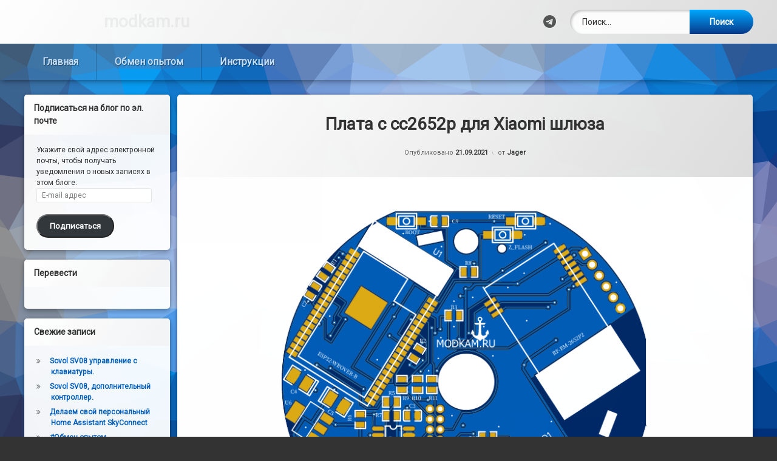

--- FILE ---
content_type: text/html; charset=UTF-8
request_url: https://modkam.ru/2021/09/21/plata-s-cc2652p-dlja-xiaomi-shljuza/
body_size: 25431
content:
<!doctype html>
<html lang="ru-RU" class="no-js">
	<head>
		<meta charset="UTF-8">
		<meta name="viewport" content="width=device-width, initial-scale=1">
		<link rel="profile" href="https://gmpg.org/xfn/11">
<style id="jetpack-boost-critical-css">@media all{.wp-block-button__link{align-content:center;box-sizing:border-box;display:inline-block;height:100%;text-align:center;width:100%;word-break:break-word}:where(.wp-block-button__link){border-radius:9999px;box-shadow:none;padding:calc(.667em + 2px) calc(1.333em + 2px);text-decoration:none}ol,ul{box-sizing:border-box}.entry-content{counter-reset:footnotes}.aligncenter{clear:both}.screen-reader-text{border:0;clip-path:inset(50%);height:1px;margin:-1px;overflow:hidden;padding:0;position:absolute;width:1px;word-wrap:normal!important}html :where(img[class*=wp-image-]){height:auto;max-width:100%}}@media all{html{line-height:1.15;-webkit-text-size-adjust:100%}body{margin:0}main{display:block}h1{font-size:2em;margin:.67em 0}a{background-color:transparent}strong{font-weight:bolder}img{border-style:none}button,input{font-family:inherit;font-size:100%;line-height:1.15;margin:0}button,input{overflow:visible}button{text-transform:none}[type=submit],button{-webkit-appearance:button}[type=search]{-webkit-appearance:textfield;outline-offset:-2px}}@media all{body,button,input{font-family:sans-serif;font-size:14px;line-height:1.5}h1,h3,h5{clear:both;display:block}p{margin:0 0 1.5em}p:last-child{margin-bottom:0}html{box-sizing:border-box}*,:after,:before{box-sizing:inherit}body{overflow-x:hidden}ol,ul{margin:0 0 1.5em 3em}ul{list-style:disc}ol{list-style:decimal}img{height:auto;max-width:100%}button,input[type=submit]{line-height:1;padding:1em}.screen-reader-text{clip:rect(1px,1px,1px,1px);position:absolute!important;height:1px;width:1px;overflow:hidden;word-wrap:normal!important}.aligncenter{clear:both;display:block;margin:1em;margin-left:auto;margin-right:auto}.entry-content:after,.entry-content:before,.site-content:after,.site-content:before,.site-header:after,.site-header:before{content:"";display:table;table-layout:fixed}.entry-content:after,.site-content:after,.site-header:after{clear:both}.widget{margin:0 0 1.5em}.post{margin:0 0 1.5em}.posted-on time{display:inline-block}.entry-content{margin:1.5em 0 0}iframe{max-width:100%}}@media all{@font-face{font-family:Pen_FontAwesome;font-weight:400;font-style:normal}body,button,input{font-family:Roboto,Arial,Helvetica,Sans-serif;font-weight:400}h1,h3,h5{font-family:Roboto,Arial,Helvetica,Sans-serif;font-weight:700}#main h1{margin:1rem 0}#main .pen_article .pen_content h3,#main .pen_article .pen_content h5{margin:.5rem 0;padding:0}#main p{margin-bottom:1rem}#main .pen_article p{margin:.5rem 0}#main .pen_article ol,#main .pen_article ul{margin:1rem 0;padding:0 0 0 2rem}#page label{font-size:1em;white-space:nowrap}#page .button,#page .search-form .search-submit,#page button,#page input[type=submit],#page label{font-weight:700}#content .sidebar .widget a,#pen_header #pen_site_title a .site-title,#pen_navigation ul#primary-menu a{font-weight:700}@media only screen and (max-width:728px){p{margin:0 0 1em}}}@media all{#page{min-height:100%;min-width:320px;overflow:hidden;z-index:3}#page .pen_wrapper{min-height:100vh}#page .pen_container{width:100%}#content,#main,#page,#page .sidebar,#pen_section{position:relative}#content{float:left;padding:1.5rem 0;width:100%}#content{z-index:2}#content .sidebar{z-index:10}#main{z-index:20}#main .pen_content{margin:0}#comments,#main,#main .pen_content,#main .pen_content_header,#page,#pen_header,#pen_section,#primary{float:left;width:100%}#pen_left{margin:0 0 1rem;z-index:400}@media only screen and (min-width:728px){#page .pen_container{margin:0 auto;width:98%}body.pen_width_standard #pen_header .pen_header_main .pen_container{width:95%}#content{min-height:500px}body.pen_width_standard #page .pen_container{max-width:1200px}#pen_left{position:absolute!important;top:1.5rem;width:20%}body.pen_sidebar_left_width_20 #pen_left{width:20%}#pen_left{left:0}body.pen_sidebar_left_width_20.visible-sidebar-left #primary{padding-left:21%}}@media only screen and (min-width:728px) and (max-width:1024px){#page{max-width:100vw!important}#content{min-height:500px}}@media only screen and (max-width:728px){#page{max-width:100vw!important}#primary{margin:0 0 1rem}#content{padding:1rem}#pen_left{margin-bottom:0}#pen_left{float:left;padding:1rem 0;width:100%}#page,body,html{float:left;width:100%}}}@media all{body.pen_loading_spinner #page .pen_wrapper{visibility:hidden}#page .pen_loading{background:rgba(0,0,0,.85);border:0 none;color:rgba(255,255,255,.5);display:none;font-size:1.5em;font-weight:400;height:100%;left:0;max-height:100%;max-width:100%;min-height:100%;position:fixed;text-align:center;top:0;width:100%;z-index:200000}body.pen_loading_spinner #page .pen_loading{display:block}body.pen_drop_shadow #page .pen_loading{text-shadow:1px 1px 10px rgba(0,0,0,.25)}html.no-js #page .pen_loading{speak:none}#page .pen_loading .pen_icon,#page .pen_loading .pen_text{position:absolute;left:50%!important;top:50%!important;transform:translate(-50%,-50%)}#page .pen_loading .pen_icon{height:250px!important;width:250px!important}body:not(.pen_loading_spinner_style_none) #page .pen_loading .pen_icon:before{background:0 0;border-radius:50%!important;content:"";height:100%!important;left:0;margin:0;padding:0;position:absolute;top:0;width:100%!important}body.pen_loading_spinner_style_1 #page .pen_loading .pen_icon:before{border-top:10px solid rgba(255,255,255,.1)!important;border-right:10px solid rgba(255,255,255,.1)!important;border-bottom:10px solid rgba(255,255,255,.1)!important;border-left:10px solid rgba(255,255,255,.75)!important}}@media all{#cancel-comment-reply-link{background:#0090ff;background:linear-gradient(0deg,#135abf 0,#0090ff 100%);border:0 none!important;color:#fff!important;float:left;font-family:Roboto,Arial,Helvetica,Sans-serif;font-weight:700;padding:.75rem 2rem!important;text-align:center;text-decoration:none!important;white-space:nowrap}#cancel-comment-reply-link{margin:0 0 1rem;width:100%}body.pen_round_corners #cancel-comment-reply-link{border-radius:50px!important}@media only screen and (max-width:1024px){#cancel-comment-reply-link{white-space:normal}}}@media all{#comments{background:rgba(255,255,255,.95);color:#333;list-style:none;overflow:hidden;margin:0;padding:2rem;position:relative}body.pen_drop_shadow #comments{box-shadow:0 5px 10px rgba(0,0,0,.25),0 0 5px rgba(0,0,0,.25)}body.pen_round_corners #comments{border-radius:5px}#comments ol.comment-list div.comment-author .photo{background:#fff;float:left;height:70px;margin:-40px 0 1rem;overflow:hidden;position:relative;width:70px}#comments ol.comment-list div.comment-author .photo{box-shadow:0 0 7px rgba(0,0,0,.2)}body.pen_round_corners #comments ol.comment-list div.comment-author .photo{border-radius:50%}#respond h3 #cancel-comment-reply-link{float:right;font-size:.5em;margin:0}@media only screen and (min-width:1024px){#cancel-comment-reply-link{width:auto!important}}@media only screen and (max-width:728px){#respond h3 #cancel-comment-reply-link{margin:1rem 0}}}@media all{#pen_header{float:left;left:0;margin:0;padding:0;position:relative;top:0;width:100%;z-index:400}#pen_header .pen_header_inner{float:left;padding:0;position:relative;width:100%;z-index:5}body.pen_drop_shadow #pen_header.pen_not_transparent .pen_header_inner{box-shadow:0 0 15px rgba(0,0,0,.2),2px 2px 7px rgba(0,0,0,.3)}#pen_header.pen_not_transparent .pen_header_inner .pen_header_main{background:linear-gradient(125deg,#fff 0,#ddd 100%)}#pen_header .pen_header_inner .pen_header_main{color:#333;float:left;min-height:50px;position:relative;width:100%;z-index:2}body.pen_drop_shadow #pen_header .pen_header_inner .pen_header_main{text-shadow:1px 1px 1px rgba(255,255,255,.5)}#pen_header .pen_header_inner .pen_header_main a{color:#555}body.pen_drop_shadow #pen_header .pen_header_inner .pen_header_main input[type=submit]{text-shadow:none!important}#pen_header #pen_site_title,#pen_header #pen_site_title a{float:left;margin:0;padding:0}#pen_header #pen_site_title{font-size:2em;position:relative;white-space:nowrap}#pen_header #pen_site_title a{text-decoration:none}#pen_header #pen_site_title a .site-title{clear:both;float:left;line-height:1;margin:0;padding:0}#pen_header #pen_site_title .pen_site_name{padding:1rem 0}#pen_header .pen_social_networks{text-align:center}#pen_header .pen_social_networks a{color:#555;display:inline-block;font-weight:400;padding:0 .25rem;text-align:center;text-decoration:none}#pen_header .pen_social_networks li:first-child a{padding-left:0}#pen_header .pen_social_networks li:last-child a{padding-right:0}#pen_header .pen_social_networks a:before{font-family:Pen_FontAwesome;font-weight:400}#pen_header .pen_social_networks li{display:inline-block;font-size:1.5em;line-height:1;margin:0}#pen_header .pen_header_main input::-webkit-input-placeholder{color:#333}#pen_header .pen_header_main input::-moz-placeholder{color:#333}#pen_header .pen_header_main input:-ms-input-placeholder{color:#333}#pen_header .pen_header_main .search-form{position:relative;min-width:250px}#pen_header .pen_header_main .search-form label{margin-bottom:0!important}#pen_header .pen_header_main .search-form input{min-height:34px}#pen_header .pen_header_main .search-form .search-field{background:rgba(255,255,255,.9);border:0 none!important;line-height:1;margin-left:-1px!important;padding:.75rem 37% .75rem 1.25rem!important;width:100%}body.pen_drop_shadow #pen_header .pen_header_main .search-form .search-field{box-shadow:2px 2px 4px rgba(0,0,0,.25) inset}body.pen_round_corners #pen_header .pen_header_main .search-form .search-field{border-radius:50px}#pen_header .pen_header_main .search-form .search-submit{background:#00a9ff;background:linear-gradient(to bottom,#00a9ff 0,#093a89 100%);border:0 none!important;color:#fff;font-weight:700;height:100%;margin-right:-1px!important;min-height:100%;padding:.75rem 0;position:absolute;right:0;text-align:center;top:0;width:35%;z-index:10}body.pen_round_corners #pen_header .pen_header_main .search-form .search-submit{border-radius:0 50px 50px 0}@media only screen and (min-width:728px){#pen_header .pen_header_main{display:block}#pen_header .pen_header_main .pen_container{align-items:center;align-content:center;display:flex;flex-direction:row;flex-wrap:wrap;justify-content:space-between;min-height:55px;position:relative}#pen_header #pen_site_title{align-items:center;align-content:center;display:flex;flex-direction:row;flex-wrap:wrap;justify-content:flex-start;position:relative}#pen_header .pen_header_wrap{align-items:center;align-content:center;display:flex;flex-direction:row;justify-content:flex-start;min-height:34px}#pen_header .pen_header_wrap{padding:1rem 0}#pen_header .pen_search,#pen_header .pen_social_networks{line-height:1;position:relative}body.pen_header_alignment_left #pen_header .pen_social_networks{padding-right:1.5rem}#pen_header .pen_search{min-width:300px;width:300px}}@media only screen and (min-width:728px) and (max-width:1024px){#pen_header #pen_site_title{font-size:1.5em}#pen_header .pen_search{min-width:auto!important;width:auto!important}#pen_header .pen_social_networks li a{padding:.25rem!important}}@media only screen and (max-width:728px){#pen_header .pen_header_main{padding:1rem}#pen_header #pen_site_title{margin:0;text-align:center;white-space:normal;width:100%}#pen_header #pen_site_title a{width:100%}#pen_header #pen_site_title a .site-title,#pen_header #pen_site_title a#site-title,#pen_header .pen_search,#pen_header .pen_social_networks,#pen_header .search-form{float:left;text-align:center;width:100%}#pen_header .pen_social_networks{line-height:3}#pen_header #pen_site_title a .site-title{letter-spacing:0}#pen_header .pen_search,#pen_header .pen_social_networks{display:block;float:left;margin:1rem 0 0!important;position:relative;width:100%}#pen_header .pen_social_networks a{padding:.5rem}#pen_header .pen_social_networks a:before{font-size:1.5em}}}@media all{#pen_navigation{color:#fff;float:left;line-height:1;position:relative;width:100%;z-index:1}body.pen_drop_shadow #pen_navigation ul#primary-menu a{text-shadow:1px 1px 1px rgba(0,0,0,.5)}#pen_navigation,#pen_navigation ul#primary-menu,#pen_navigation ul#primary-menu li{margin:0;padding:0}#pen_navigation ul#primary-menu li{position:relative}#pen_navigation ul#primary-menu,#pen_navigation ul#primary-menu li{float:left;list-style:none}#pen_navigation ul#primary-menu{padding:0;width:100%}#pen_navigation ul#primary-menu a{color:#c5e2ff;float:left;font-size:1.143em;padding:1em 1.5em;position:relative;text-decoration:none;width:100%}#pen_navigation.pen_separator_5 ul#primary-menu>li:after{background:#000;content:"";height:100%;opacity:.25;position:absolute;right:0;top:0;width:1px}body.pen_navigation_alignment_left #pen_navigation ul#primary-menu>li:last-child:after{display:none}#pen_navigation.pen_hover_1 ul#primary-menu>li{padding:1em}#pen_navigation.pen_hover_1 ul#primary-menu>li>a{border-radius:100px;padding:.5em 1em}}@media all{#page label{color:rgba(120,120,120,.9);display:inline-block;margin:0 0 .2rem}#page input{line-height:1.3;margin:0;padding:.25rem .5rem!important;width:100%}#page input[type=submit],#page label input{width:auto}#page input::-webkit-input-placeholder{text-shadow:none}#page input::-moz-placeholder{opacity:1}#page input:-ms-input-placeholder{text-shadow:none}#page label input{display:block}#page input[type=email],#page input[type=search]{background:rgba(255,255,255,.75);border:1px solid rgba(0,0,0,.25)!important;color:#333;font-size:1em;text-shadow:none!important}body.pen_round_corners #page input{border-radius:5px}@media only screen and (min-width:1024px) and (max-width:728px){#page label{white-space:normal}}}@media all{#main .pen_article,#main .pen_content_wrapper.pen_inside{position:relative}#main article.pen_article{background:#fff;color:#333}body.pen_round_corners #main article.pen_article{border-radius:10px 10px 5px 5px}body.pen_round_corners #main article.pen_article{border-radius:5px}body.pen_round_corners.pen_content_header_show #main article.pen_article{border-top-left-radius:10px;border-top-right-radius:10px}body.pen_round_corners #main article.pen_article.pen_header_show:not(.product){border-top-left-radius:10px!important;border-top-right-radius:10px!important}body.pen_drop_shadow #main article.pen_article{box-shadow:0 5px 10px rgba(0,0,0,.25),0 0 5px rgba(0,0,0,.25)}#main .pen_article{float:left;margin:0 0 1rem;width:100%}#main .pen_article .pen_content,#main .pen_article .pen_content_footer{float:left;padding:2rem;width:100%}#main .pen_article .pen_content_footer{padding-top:0!important}#main .pen_article header.pen_content_header{background:#ddd;background:linear-gradient(125deg,#fff 0,#ddd 100%);float:left;line-height:1.2;padding:2rem;position:relative;width:100%;z-index:40}body.pen_round_corners #main .pen_article header.pen_content_header{border-radius:5px 5px 0 0}#main header.pen_content_header{float:left;padding:2rem;width:100%}body.pen_content_header_center #main article header.pen_content_header{text-align:center}#main header.pen_content_header .pen_content_title{float:left;font-size:2em;font-weight:700;margin:0;padding:0}#main header.pen_content_header .entry-meta,#main header.pen_content_header .pen_content_title{position:relative;z-index:2}body.pen_content_header_center #main header.pen_content_header,body.pen_content_title_center #main header.pen_content_header .pen_content_title{text-align:center;width:100%}#main .pen_article header.pen_content_header a{color:#000;text-decoration:none}#main .pen_article .entry-meta{clear:both;float:left;font-size:.785em;line-height:1.5;margin:1rem 0 0;opacity:.9;padding:0}#main .pen_article header.pen_content_header .entry-meta{opacity:.75}body.pen_content_header_center #main .pen_article header.pen_content_header .entry-meta{text-align:center;margin:1rem auto 0;width:100%}#main .pen_article .entry-meta a{font-weight:700;text-decoration:none}#main .pen_article .entry-meta>span{position:relative}#main .pen_article header.pen_content_header span.pen_content_author,#main .pen_article header.pen_content_header span.pen_content_date{white-space:nowrap}#main .pen_article header.pen_content_header span.pen_content_author,#main .pen_article header.pen_content_header span.pen_content_date{display:inline-block;line-height:1.3;margin:.5rem 0 0}#main .pen_article header.pen_content_header span.pen_content_date time{display:inline-block}#main .pen_article .entry-meta>span{margin-right:1rem!important}#main .pen_article .entry-meta.pen_separator_1>span:after{background:linear-gradient(180deg,rgba(0,0,0,0) 0,rgba(0,0,0,.9) 50%,rgba(0,0,0,0) 100%);content:"";height:1em;opacity:.4;position:absolute;right:-8px;top:50%;transform:translateY(-50%) rotate(-20deg);width:1px}#main .pen_article .entry-meta>span:last-child:after{display:none}#main .pen_article .entry-meta>span:last-child{margin-right:0!important}#main .pen_content_footer{font-size:.857em!important;position:relative}body.pen_round_corners #main .pen_content_footer{border-radius:0 0 5px 5px}#main .pen_content{position:relative}#main .pen_content .pen_content_wrapper.pen_inside a{text-decoration:underline}@media only screen and (min-width:728px){#main .pen_article .entry-meta{float:left;margin:.5rem 0 0}#main .pen_content_footer .entry-meta{font-size:1em;line-height:2;margin:1rem 0 0;text-align:right}#main .pen_content_footer .entry-meta .pen_content_categories{display:inline-block}body.pen_singular #main .pen_content_footer .entry-meta{float:right;text-align:right;width:auto}}@media only screen and (min-width:728px) and (max-width:1024px){#main header.pen_content_header .pen_content_title{font-size:1.5em}}@media only screen and (max-width:728px){#main .pen_article,#main .pen_content_wrapper.pen_inside{float:left;width:100%}#main .aligncenter{margin:1rem 0;width:100%}#main img.aligncenter{height:auto;width:100%}#main .pen_article .entry-meta,#main .pen_article header.pen_content_header .pen_content_title{width:100%}#main .pen_content_footer .entry-meta{line-height:2;margin-top:1rem;text-align:center}}body.pen_singular.pen_content_category_hide #main .pen_article .pen_content_categories,body.pen_singular.pen_content_date_updated_hide #main .pen_article .pen_content_date_updated{border:0 none!important;clip:rect(1px,1px,1px,1px);clip:rect(1px 1px 1px 1px);height:1px!important;margin:0!important;overflow:hidden!important;padding:0!important;position:absolute!important;width:1px!important}}@media all{#content .sidebar ul{float:left;margin:0;padding:0 0 0 2rem;width:100%}#content .sidebar .widget{float:left;font-size:.857em;margin:0 0 1rem;width:100%}#page .widget-area .widget{position:relative}#page .widget-area .widget>div{float:left;width:100%}#page .widget-area .widget-title{-ms-word-break:break-all;word-break:break-all;word-break:break-word;-webkit-hyphens:auto;-moz-hyphens:auto;hyphens:auto}#page .widget-area .widget.pen_widget_not_transparent{padding:20px;text-shadow:none}body.pen_drop_shadow #page .widget-area .widget.pen_widget_not_transparent{box-shadow:0 5px 10px rgba(0,0,0,.25),0 0 5px rgba(0,0,0,.25)}body.pen_round_corners #page .widget-area .widget.pen_widget_not_transparent{border-radius:5px}#page .widget-area .widget.pen_widget_not_transparent .widget-title{-webkit-box-sizing:content-box;-moz-box-sizing:content-box;box-sizing:content-box;margin:-20px -20px 1rem!important;padding:12px 1rem}body.pen_round_corners #page .widget-area .widget.pen_widget_not_transparent .widget-title{border-radius:5px 5px 0 0}#page .widget-area .widget input::-webkit-input-placeholder{color:rgba(255,255,255,.5)!important}#page .widget-area .widget input::-moz-placeholder{color:rgba(255,255,255,.5)!important}#page .widget-area .widget input:-ms-input-placeholder{color:rgba(255,255,255,.5)!important}#page .widget-area .widget.pen_widget_light{background:rgba(255,255,255,.95)}#page .widget-area .widget.pen_widget_light,#page .widget-area .widget.pen_widget_light label{color:#333}#page .widget-area .widget.pen_widget_light .widget-title{background:linear-gradient(125deg,#fff 0,rgba(240,240,240,.75) 100%);color:#333}body.pen_drop_shadow #page .widget-area .widget.pen_widget_light .widget-title{text-shadow:1px 1px 0 rgba(255,255,255,.75)}#page .widget-area .widget.pen_widget_light input,#page .widget-area .widget.pen_widget_light input[type=email]{background:#fff;border:1px solid rgba(0,0,0,.1)!important;color:#333}#page .widget-area .widget.pen_widget_light input::-webkit-input-placeholder{color:rgba(0,0,0,.5)!important}#page .widget-area .widget.pen_widget_light input::-moz-placeholder{color:rgba(0,0,0,.5)!important}#page .widget-area .widget.pen_widget_light input:-ms-input-placeholder{color:rgba(0,0,0,.5)!important}#page .widget-area .widget.pen_widget_light a{color:#005ebb}#page .widget-area .widget_tag_cloud .tagcloud a{display:inline-block;margin:0 5px 0 0;position:relative;transform:scale(.9,.9);-webkit-transform-style:preserve-3d;-webkit-backface-visibility:hidden}#page form.search-form label{margin:0!important;width:100%}#page .widget.widget_recent_entries li{display:inline-block;-webkit-transform-style:preserve-3d;-webkit-backface-visibility:hidden;width:100%}#page .widget.widget_recent_entries ul,#page .widget.widget_recent_entries ul li{list-style:none;list-style-image:none;list-style-type:none;margin:0;padding:0}#page .widget.widget_recent_entries ul li:before{content:"";font-family:Pen_FontAwesome;font-weight:400;margin:0 1em 0 0;opacity:.75}#page .widget.widget_recent_entries ul li{padding:0 0 .5em 2em;text-indent:-2em}}@media all{#page .pen_social_networks ul{float:left;line-height:1;width:100%}#page .pen_social_networks li,#page .pen_social_networks ul{list-style:none;margin:0;padding:0}#page .pen_social_networks li a{vertical-align:top}#page .pen_social_networks li.pen_telegram a:before{content:""}}@media all{@media (prefers-color-scheme:dark){body,button,input{color:#eee}}}@media all{@media (prefers-color-scheme:dark){#page .pen_loading{background:rgba(0,0,0,.85);color:rgba(255,255,255,.5)}body.pen_drop_shadow #page .pen_loading{text-shadow:1px 1px 10px rgba(0,0,0,.25)}body.pen_loading_spinner_style_1 #page .pen_loading .pen_icon:before{border-top-color:rgba(255,255,255,.1)!important;border-right-color:rgba(255,255,255,.1)!important;border-bottom-color:rgba(255,255,255,.1)!important;border-left-color:rgba(255,255,255,.75)!important}}}@media all{@media (prefers-color-scheme:dark){#comments{background:rgba(255,255,255,.95);color:#333}body.pen_drop_shadow #comments{box-shadow:0 5px 10px rgba(0,0,0,.25),0 0 5px rgba(0,0,0,.25)}#comments ol.comment-list div.comment-author .photo{background:#fff}#comments ol.comment-list div.comment-author .photo{box-shadow:0 0 7px rgba(0,0,0,.2)}}}@media all{@media (prefers-color-scheme:dark){#pen_header.pen_not_transparent .pen_header_inner .pen_header_main{background:linear-gradient(125deg,#fff 0,#ddd 100%);color:#333}body.pen_drop_shadow #pen_header.pen_not_transparent .pen_header_inner{box-shadow:0 0 15px rgba(0,0,0,.2),2px 2px 7px rgba(0,0,0,.3);color:#eee}body.pen_drop_shadow #pen_header .pen_header_inner .pen_header_main{text-shadow:1px 1px 1px rgba(255,255,255,.5)}#pen_header .pen_header_inner .pen_header_main a{color:#555}#pen_header .pen_social_networks a{color:#555}#pen_header .pen_header_main input::-webkit-input-placeholder{color:#333}#pen_header .pen_header_main input::-moz-placeholder{color:#333}#pen_header .pen_header_main input:-ms-input-placeholder{color:#333}#pen_header .pen_header_main .search-form .search-field{background:rgba(255,255,255,.9)}}}@media all{@media (prefers-color-scheme:dark){#pen_navigation{color:#fff}body.pen_drop_shadow #pen_navigation ul#primary-menu a{text-shadow:1px 1px 1px rgba(0,0,0,.5)}#pen_navigation ul#primary-menu a{color:#c5e2ff}#pen_navigation.pen_separator_5 ul#primary-menu>li:after{background:#000}}}@media all{@media (prefers-color-scheme:dark){#page label{color:rgba(120,120,120,.9)}#page input[type=email],#page input[type=search]{background:rgba(255,255,255,.75);border:1px solid rgba(0,0,0,.25)!important;color:#333}}}@media all{@media (prefers-color-scheme:dark){#main article.pen_article{background:#fff;color:#333}body.pen_drop_shadow #main article.pen_article{box-shadow:0 5px 10px rgba(0,0,0,.25),0 0 5px rgba(0,0,0,.25)}#main .pen_article header.pen_content_header{background:#ddd;background:linear-gradient(125deg,#fff 0,#ddd 100%)}#main .pen_article header.pen_content_header a{color:#000}#main .pen_article .entry-meta.pen_separator_1>span:after{background:linear-gradient(180deg,rgba(0,0,0,0) 0,rgba(0,0,0,.9) 50%,rgba(0,0,0,0) 100%)}}}@media all{@media (prefers-color-scheme:dark){body.pen_drop_shadow #page .widget-area .widget.pen_widget_not_transparent{box-shadow:0 5px 10px rgba(0,0,0,.25),0 0 5px rgba(0,0,0,.25)}#page .widget-area .widget input::-webkit-input-placeholder{color:rgba(255,255,255,.5)!important}#page .widget-area .widget input::-moz-placeholder{color:rgba(255,255,255,.5)!important}#page .widget-area .widget input:-ms-input-placeholder{color:rgba(255,255,255,.5)!important}#page .widget-area .widget.pen_widget_light{background:rgba(255,255,255,.95)}#page .widget-area .widget.pen_widget_light,#page .widget-area .widget.pen_widget_light label{color:#333}#page .widget-area .widget.pen_widget_light .widget-title{background:linear-gradient(125deg,#fff 0,rgba(240,240,240,.75) 100%);color:#333}body.pen_drop_shadow #page .widget-area .widget.pen_widget_light .widget-title{text-shadow:1px 1px 0 rgba(255,255,255,.75)}#page .widget-area .widget.pen_widget_light input{background:#fff;border:1px solid rgba(0,0,0,.1);color:#333}#page .widget-area .widget.pen_widget_light input::-webkit-input-placeholder{color:rgba(0,0,0,.5)!important}#page .widget-area .widget.pen_widget_light input::-moz-placeholder{color:rgba(0,0,0,.5)!important}#page .widget-area .widget.pen_widget_light input:-ms-input-placeholder{color:rgba(0,0,0,.5)!important}#page .widget-area .widget.pen_widget_light a{color:#005ebb}}}@media all{@media (prefers-color-scheme:dark){body{background:#333}#page{color:#fff}a{color:#005ce4}a#pen_back{background:#000;color:#fff}body.pen_drop_shadow a#pen_back{text-shadow:1px 1px 1px rgba(0,0,0,.75)}}}@media all{:root{color-scheme:light dark;supported-color-schemes:light dark}*,:after,:before{-webkit-box-sizing:border-box;-moz-box-sizing:border-box;box-sizing:border-box}:after,:before{-webkit-font-smoothing:antialiased;-moz-osx-font-smoothing:grayscale}html{min-height:100%}body{background:#333}#page{color:#fff}a{color:#005ce4;text-decoration:none}.clearfix:after{content:".";display:block;height:0;clear:both;visibility:hidden}a#pen_back{background:#000;bottom:-.5rem;color:#fff;opacity:.75;padding:.5rem 1rem 1rem;position:fixed;right:1rem;z-index:400}body.pen_drop_shadow a#pen_back{text-shadow:1px 1px 1px rgba(0,0,0,.75)}body.pen_round_corners a#pen_back{border-radius:100px 100px 0 0}a#pen_back:before{content:"";font-family:Pen_FontAwesome;font-weight:400}.pen_element_hidden{border:0!important;clip:rect(0 0 0 0)!important;clip-path:polygon(0px 0px,0px 0px,0px 0px)!important;-webkit-clip-path:polygon(0px 0px,0px 0px,0px 0px)!important;height:1px!important;margin:-1px!important;overflow:hidden!important;padding:0!important;position:absolute!important;width:1px!important;white-space:nowrap!important}}@media all{#content div.sharedaddy,#main div.sharedaddy,div.sharedaddy{clear:both}div.sharedaddy h3.sd-title{margin:0 0 1em 0;display:inline-block;line-height:1.2;font-size:9pt;font-weight:700}div.sharedaddy h3.sd-title:before{content:"";display:block;width:100%;min-width:30px;border-top:1px solid #dcdcde;margin-bottom:1em}div.jetpack-likes-widget-wrapper{width:100%;min-height:50px;position:relative}div.jetpack-likes-widget-wrapper .sd-link-color{font-size:12px}#likes-other-gravatars{display:none;position:absolute;padding:9px 12px 10px 12px;background-color:#fff;border:solid 1px #dcdcde;border-radius:4px;box-shadow:none;min-width:220px;max-height:240px;height:auto;overflow:auto;z-index:1000}#likes-other-gravatars *{line-height:normal}#likes-other-gravatars .likes-text{color:#101517;font-size:12px;font-weight:500;padding-bottom:8px}#likes-other-gravatars ul{margin:0;padding:0;text-indent:0;list-style-type:none}#likes-other-gravatars ul.wpl-avatars{overflow:auto;display:block;max-height:190px}.jetpack-likes-widget-unloaded .likes-widget-placeholder{display:block}.post-likes-widget-placeholder{margin:0;border-width:0;position:relative}.post-likes-widget-placeholder .button{display:none}.post-likes-widget-placeholder .loading{color:#999;font-size:12px}}@media all{#subscribe-email input{width:95%}.screen-reader-text{border:0;clip:rect(1px,1px,1px,1px);clip-path:inset(50%);height:1px;margin:-1px;overflow:hidden;padding:0;position:absolute!important;width:1px;word-wrap:normal!important}}@media all{#content div.sharedaddy,#main div.sharedaddy,div.sharedaddy{clear:both}div.sharedaddy h3.sd-title{margin:0 0 1em 0;display:inline-block;line-height:1.2;font-size:9pt;font-weight:700}.sd-sharing{margin-bottom:1em}.sd-content ul{padding:0!important;margin:0!important;list-style:none!important}.sd-content ul li{display:inline-block}.sd-content ul li a.sd-button,.sd-social-icon-text .sd-content ul li a.sd-button{text-decoration:none!important;display:inline-block;font-size:13px;font-family:"Open Sans",sans-serif;font-weight:500;border-radius:4px;color:#2c3338!important;background:#fff;box-shadow:0 1px 2px rgba(0,0,0,.12),0 0 0 1px rgba(0,0,0,.12);text-shadow:none;line-height:23px;padding:4px 11px 3px 9px}.sd-content ul li a.sd-button>span,.sd-social-icon-text .sd-content ul li a.sd-button>span{line-height:23px;margin-left:6px}.sd-content ul li a.sd-button:before{display:inline-block;-webkit-font-smoothing:antialiased;-moz-osx-font-smoothing:grayscale;font:normal 18px/1"social-logos";vertical-align:top;text-align:center}.sd-social-icon-text ul li a.sd-button:before{position:relative;top:2px}@media screen and (-webkit-min-device-pixel-ratio:0){.sd-content ul li a.sd-button:before{position:relative;top:2px}}.sd-content ul li{margin:0 8px 12px 0;padding:0}.sd-social-icon-text .sd-content li.share-reddit a:before{content:""}.sd-social-icon-text .sd-content li.share-pinterest a:before{content:""}.sd-social-icon-text .sd-content li.share-telegram a:before{content:""}.sd-social-icon-text .sd-content li.share-jetpack-whatsapp a:before{content:""}}</style><title>Плата с cc2652p для Xiaomi шлюза &#8212; modkam.ru</title>
<meta name='robots' content='max-image-preview:large' />
	<style>img:is([sizes="auto" i], [sizes^="auto," i]) { contain-intrinsic-size: 3000px 1500px }</style>
	<link rel='dns-prefetch' href='//ajax.googleapis.com' />
<link rel='dns-prefetch' href='//secure.gravatar.com' />
<link rel='dns-prefetch' href='//stats.wp.com' />
<link rel='dns-prefetch' href='//v0.wordpress.com' />
<link rel='dns-prefetch' href='//jetpack.wordpress.com' />
<link rel='dns-prefetch' href='//s0.wp.com' />
<link rel='dns-prefetch' href='//public-api.wordpress.com' />
<link rel='dns-prefetch' href='//0.gravatar.com' />
<link rel='dns-prefetch' href='//1.gravatar.com' />
<link rel='dns-prefetch' href='//2.gravatar.com' />
<link rel='dns-prefetch' href='//widgets.wp.com' />
<link rel="alternate" type="application/rss+xml" title="modkam.ru &raquo; Лента" href="https://modkam.ru/feed/" />
<link rel="alternate" type="application/rss+xml" title="modkam.ru &raquo; Лента комментариев" href="https://modkam.ru/comments/feed/" />
<link rel="alternate" type="application/rss+xml" title="modkam.ru &raquo; Лента комментариев к &laquo;Плата с cc2652p для Xiaomi шлюза&raquo;" href="https://modkam.ru/2021/09/21/plata-s-cc2652p-dlja-xiaomi-shljuza/feed/" />
<script type="text/javascript">
/* <![CDATA[ */
window._wpemojiSettings = {"baseUrl":"https:\/\/s.w.org\/images\/core\/emoji\/16.0.1\/72x72\/","ext":".png","svgUrl":"https:\/\/s.w.org\/images\/core\/emoji\/16.0.1\/svg\/","svgExt":".svg","source":{"concatemoji":"https:\/\/modkam.ru\/wp-includes\/js\/wp-emoji-release.min.js?ver=6.8.3"}};
/*! This file is auto-generated */
!function(s,n){var o,i,e;function c(e){try{var t={supportTests:e,timestamp:(new Date).valueOf()};sessionStorage.setItem(o,JSON.stringify(t))}catch(e){}}function p(e,t,n){e.clearRect(0,0,e.canvas.width,e.canvas.height),e.fillText(t,0,0);var t=new Uint32Array(e.getImageData(0,0,e.canvas.width,e.canvas.height).data),a=(e.clearRect(0,0,e.canvas.width,e.canvas.height),e.fillText(n,0,0),new Uint32Array(e.getImageData(0,0,e.canvas.width,e.canvas.height).data));return t.every(function(e,t){return e===a[t]})}function u(e,t){e.clearRect(0,0,e.canvas.width,e.canvas.height),e.fillText(t,0,0);for(var n=e.getImageData(16,16,1,1),a=0;a<n.data.length;a++)if(0!==n.data[a])return!1;return!0}function f(e,t,n,a){switch(t){case"flag":return n(e,"\ud83c\udff3\ufe0f\u200d\u26a7\ufe0f","\ud83c\udff3\ufe0f\u200b\u26a7\ufe0f")?!1:!n(e,"\ud83c\udde8\ud83c\uddf6","\ud83c\udde8\u200b\ud83c\uddf6")&&!n(e,"\ud83c\udff4\udb40\udc67\udb40\udc62\udb40\udc65\udb40\udc6e\udb40\udc67\udb40\udc7f","\ud83c\udff4\u200b\udb40\udc67\u200b\udb40\udc62\u200b\udb40\udc65\u200b\udb40\udc6e\u200b\udb40\udc67\u200b\udb40\udc7f");case"emoji":return!a(e,"\ud83e\udedf")}return!1}function g(e,t,n,a){var r="undefined"!=typeof WorkerGlobalScope&&self instanceof WorkerGlobalScope?new OffscreenCanvas(300,150):s.createElement("canvas"),o=r.getContext("2d",{willReadFrequently:!0}),i=(o.textBaseline="top",o.font="600 32px Arial",{});return e.forEach(function(e){i[e]=t(o,e,n,a)}),i}function t(e){var t=s.createElement("script");t.src=e,t.defer=!0,s.head.appendChild(t)}"undefined"!=typeof Promise&&(o="wpEmojiSettingsSupports",i=["flag","emoji"],n.supports={everything:!0,everythingExceptFlag:!0},e=new Promise(function(e){s.addEventListener("DOMContentLoaded",e,{once:!0})}),new Promise(function(t){var n=function(){try{var e=JSON.parse(sessionStorage.getItem(o));if("object"==typeof e&&"number"==typeof e.timestamp&&(new Date).valueOf()<e.timestamp+604800&&"object"==typeof e.supportTests)return e.supportTests}catch(e){}return null}();if(!n){if("undefined"!=typeof Worker&&"undefined"!=typeof OffscreenCanvas&&"undefined"!=typeof URL&&URL.createObjectURL&&"undefined"!=typeof Blob)try{var e="postMessage("+g.toString()+"("+[JSON.stringify(i),f.toString(),p.toString(),u.toString()].join(",")+"));",a=new Blob([e],{type:"text/javascript"}),r=new Worker(URL.createObjectURL(a),{name:"wpTestEmojiSupports"});return void(r.onmessage=function(e){c(n=e.data),r.terminate(),t(n)})}catch(e){}c(n=g(i,f,p,u))}t(n)}).then(function(e){for(var t in e)n.supports[t]=e[t],n.supports.everything=n.supports.everything&&n.supports[t],"flag"!==t&&(n.supports.everythingExceptFlag=n.supports.everythingExceptFlag&&n.supports[t]);n.supports.everythingExceptFlag=n.supports.everythingExceptFlag&&!n.supports.flag,n.DOMReady=!1,n.readyCallback=function(){n.DOMReady=!0}}).then(function(){return e}).then(function(){var e;n.supports.everything||(n.readyCallback(),(e=n.source||{}).concatemoji?t(e.concatemoji):e.wpemoji&&e.twemoji&&(t(e.twemoji),t(e.wpemoji)))}))}((window,document),window._wpemojiSettings);
/* ]]> */
</script>
<style id='wp-emoji-styles-inline-css' type='text/css'>

	img.wp-smiley, img.emoji {
		display: inline !important;
		border: none !important;
		box-shadow: none !important;
		height: 1em !important;
		width: 1em !important;
		margin: 0 0.07em !important;
		vertical-align: -0.1em !important;
		background: none !important;
		padding: 0 !important;
	}
</style>
<noscript><link rel='stylesheet' id='wp-block-library-css' href='https://modkam.ru/wp-includes/css/dist/block-library/style.min.css?ver=6.8.3' type='text/css' media='all' />
</noscript><link rel='stylesheet' id='wp-block-library-css' href='https://modkam.ru/wp-includes/css/dist/block-library/style.min.css?ver=6.8.3' type='text/css' media="not all" data-media="all" onload="this.media=this.dataset.media; delete this.dataset.media; this.removeAttribute( 'onload' );" />
<style id='classic-theme-styles-inline-css' type='text/css'>
/*! This file is auto-generated */
.wp-block-button__link{color:#fff;background-color:#32373c;border-radius:9999px;box-shadow:none;text-decoration:none;padding:calc(.667em + 2px) calc(1.333em + 2px);font-size:1.125em}.wp-block-file__button{background:#32373c;color:#fff;text-decoration:none}
</style>
<noscript><link rel='stylesheet' id='mediaelement-css' href='https://modkam.ru/wp-includes/js/mediaelement/mediaelementplayer-legacy.min.css?ver=4.2.17' type='text/css' media='all' />
</noscript><link rel='stylesheet' id='mediaelement-css' href='https://modkam.ru/wp-includes/js/mediaelement/mediaelementplayer-legacy.min.css?ver=4.2.17' type='text/css' media="not all" data-media="all" onload="this.media=this.dataset.media; delete this.dataset.media; this.removeAttribute( 'onload' );" />
<noscript><link rel='stylesheet' id='wp-mediaelement-css' href='https://modkam.ru/wp-includes/js/mediaelement/wp-mediaelement.min.css?ver=6.8.3' type='text/css' media='all' />
</noscript><link rel='stylesheet' id='wp-mediaelement-css' href='https://modkam.ru/wp-includes/js/mediaelement/wp-mediaelement.min.css?ver=6.8.3' type='text/css' media="not all" data-media="all" onload="this.media=this.dataset.media; delete this.dataset.media; this.removeAttribute( 'onload' );" />
<style id='jetpack-sharing-buttons-style-inline-css' type='text/css'>
.jetpack-sharing-buttons__services-list{display:flex;flex-direction:row;flex-wrap:wrap;gap:0;list-style-type:none;margin:5px;padding:0}.jetpack-sharing-buttons__services-list.has-small-icon-size{font-size:12px}.jetpack-sharing-buttons__services-list.has-normal-icon-size{font-size:16px}.jetpack-sharing-buttons__services-list.has-large-icon-size{font-size:24px}.jetpack-sharing-buttons__services-list.has-huge-icon-size{font-size:36px}@media print{.jetpack-sharing-buttons__services-list{display:none!important}}.editor-styles-wrapper .wp-block-jetpack-sharing-buttons{gap:0;padding-inline-start:0}ul.jetpack-sharing-buttons__services-list.has-background{padding:1.25em 2.375em}
</style>
<style id='global-styles-inline-css' type='text/css'>
:root{--wp--preset--aspect-ratio--square: 1;--wp--preset--aspect-ratio--4-3: 4/3;--wp--preset--aspect-ratio--3-4: 3/4;--wp--preset--aspect-ratio--3-2: 3/2;--wp--preset--aspect-ratio--2-3: 2/3;--wp--preset--aspect-ratio--16-9: 16/9;--wp--preset--aspect-ratio--9-16: 9/16;--wp--preset--color--black: #000000;--wp--preset--color--cyan-bluish-gray: #abb8c3;--wp--preset--color--white: #ffffff;--wp--preset--color--pale-pink: #f78da7;--wp--preset--color--vivid-red: #cf2e2e;--wp--preset--color--luminous-vivid-orange: #ff6900;--wp--preset--color--luminous-vivid-amber: #fcb900;--wp--preset--color--light-green-cyan: #7bdcb5;--wp--preset--color--vivid-green-cyan: #00d084;--wp--preset--color--pale-cyan-blue: #8ed1fc;--wp--preset--color--vivid-cyan-blue: #0693e3;--wp--preset--color--vivid-purple: #9b51e0;--wp--preset--gradient--vivid-cyan-blue-to-vivid-purple: linear-gradient(135deg,rgba(6,147,227,1) 0%,rgb(155,81,224) 100%);--wp--preset--gradient--light-green-cyan-to-vivid-green-cyan: linear-gradient(135deg,rgb(122,220,180) 0%,rgb(0,208,130) 100%);--wp--preset--gradient--luminous-vivid-amber-to-luminous-vivid-orange: linear-gradient(135deg,rgba(252,185,0,1) 0%,rgba(255,105,0,1) 100%);--wp--preset--gradient--luminous-vivid-orange-to-vivid-red: linear-gradient(135deg,rgba(255,105,0,1) 0%,rgb(207,46,46) 100%);--wp--preset--gradient--very-light-gray-to-cyan-bluish-gray: linear-gradient(135deg,rgb(238,238,238) 0%,rgb(169,184,195) 100%);--wp--preset--gradient--cool-to-warm-spectrum: linear-gradient(135deg,rgb(74,234,220) 0%,rgb(151,120,209) 20%,rgb(207,42,186) 40%,rgb(238,44,130) 60%,rgb(251,105,98) 80%,rgb(254,248,76) 100%);--wp--preset--gradient--blush-light-purple: linear-gradient(135deg,rgb(255,206,236) 0%,rgb(152,150,240) 100%);--wp--preset--gradient--blush-bordeaux: linear-gradient(135deg,rgb(254,205,165) 0%,rgb(254,45,45) 50%,rgb(107,0,62) 100%);--wp--preset--gradient--luminous-dusk: linear-gradient(135deg,rgb(255,203,112) 0%,rgb(199,81,192) 50%,rgb(65,88,208) 100%);--wp--preset--gradient--pale-ocean: linear-gradient(135deg,rgb(255,245,203) 0%,rgb(182,227,212) 50%,rgb(51,167,181) 100%);--wp--preset--gradient--electric-grass: linear-gradient(135deg,rgb(202,248,128) 0%,rgb(113,206,126) 100%);--wp--preset--gradient--midnight: linear-gradient(135deg,rgb(2,3,129) 0%,rgb(40,116,252) 100%);--wp--preset--font-size--small: 13px;--wp--preset--font-size--medium: 20px;--wp--preset--font-size--large: 36px;--wp--preset--font-size--x-large: 42px;--wp--preset--spacing--20: 0.44rem;--wp--preset--spacing--30: 0.67rem;--wp--preset--spacing--40: 1rem;--wp--preset--spacing--50: 1.5rem;--wp--preset--spacing--60: 2.25rem;--wp--preset--spacing--70: 3.38rem;--wp--preset--spacing--80: 5.06rem;--wp--preset--shadow--natural: 6px 6px 9px rgba(0, 0, 0, 0.2);--wp--preset--shadow--deep: 12px 12px 50px rgba(0, 0, 0, 0.4);--wp--preset--shadow--sharp: 6px 6px 0px rgba(0, 0, 0, 0.2);--wp--preset--shadow--outlined: 6px 6px 0px -3px rgba(255, 255, 255, 1), 6px 6px rgba(0, 0, 0, 1);--wp--preset--shadow--crisp: 6px 6px 0px rgba(0, 0, 0, 1);}:where(.is-layout-flex){gap: 0.5em;}:where(.is-layout-grid){gap: 0.5em;}body .is-layout-flex{display: flex;}.is-layout-flex{flex-wrap: wrap;align-items: center;}.is-layout-flex > :is(*, div){margin: 0;}body .is-layout-grid{display: grid;}.is-layout-grid > :is(*, div){margin: 0;}:where(.wp-block-columns.is-layout-flex){gap: 2em;}:where(.wp-block-columns.is-layout-grid){gap: 2em;}:where(.wp-block-post-template.is-layout-flex){gap: 1.25em;}:where(.wp-block-post-template.is-layout-grid){gap: 1.25em;}.has-black-color{color: var(--wp--preset--color--black) !important;}.has-cyan-bluish-gray-color{color: var(--wp--preset--color--cyan-bluish-gray) !important;}.has-white-color{color: var(--wp--preset--color--white) !important;}.has-pale-pink-color{color: var(--wp--preset--color--pale-pink) !important;}.has-vivid-red-color{color: var(--wp--preset--color--vivid-red) !important;}.has-luminous-vivid-orange-color{color: var(--wp--preset--color--luminous-vivid-orange) !important;}.has-luminous-vivid-amber-color{color: var(--wp--preset--color--luminous-vivid-amber) !important;}.has-light-green-cyan-color{color: var(--wp--preset--color--light-green-cyan) !important;}.has-vivid-green-cyan-color{color: var(--wp--preset--color--vivid-green-cyan) !important;}.has-pale-cyan-blue-color{color: var(--wp--preset--color--pale-cyan-blue) !important;}.has-vivid-cyan-blue-color{color: var(--wp--preset--color--vivid-cyan-blue) !important;}.has-vivid-purple-color{color: var(--wp--preset--color--vivid-purple) !important;}.has-black-background-color{background-color: var(--wp--preset--color--black) !important;}.has-cyan-bluish-gray-background-color{background-color: var(--wp--preset--color--cyan-bluish-gray) !important;}.has-white-background-color{background-color: var(--wp--preset--color--white) !important;}.has-pale-pink-background-color{background-color: var(--wp--preset--color--pale-pink) !important;}.has-vivid-red-background-color{background-color: var(--wp--preset--color--vivid-red) !important;}.has-luminous-vivid-orange-background-color{background-color: var(--wp--preset--color--luminous-vivid-orange) !important;}.has-luminous-vivid-amber-background-color{background-color: var(--wp--preset--color--luminous-vivid-amber) !important;}.has-light-green-cyan-background-color{background-color: var(--wp--preset--color--light-green-cyan) !important;}.has-vivid-green-cyan-background-color{background-color: var(--wp--preset--color--vivid-green-cyan) !important;}.has-pale-cyan-blue-background-color{background-color: var(--wp--preset--color--pale-cyan-blue) !important;}.has-vivid-cyan-blue-background-color{background-color: var(--wp--preset--color--vivid-cyan-blue) !important;}.has-vivid-purple-background-color{background-color: var(--wp--preset--color--vivid-purple) !important;}.has-black-border-color{border-color: var(--wp--preset--color--black) !important;}.has-cyan-bluish-gray-border-color{border-color: var(--wp--preset--color--cyan-bluish-gray) !important;}.has-white-border-color{border-color: var(--wp--preset--color--white) !important;}.has-pale-pink-border-color{border-color: var(--wp--preset--color--pale-pink) !important;}.has-vivid-red-border-color{border-color: var(--wp--preset--color--vivid-red) !important;}.has-luminous-vivid-orange-border-color{border-color: var(--wp--preset--color--luminous-vivid-orange) !important;}.has-luminous-vivid-amber-border-color{border-color: var(--wp--preset--color--luminous-vivid-amber) !important;}.has-light-green-cyan-border-color{border-color: var(--wp--preset--color--light-green-cyan) !important;}.has-vivid-green-cyan-border-color{border-color: var(--wp--preset--color--vivid-green-cyan) !important;}.has-pale-cyan-blue-border-color{border-color: var(--wp--preset--color--pale-cyan-blue) !important;}.has-vivid-cyan-blue-border-color{border-color: var(--wp--preset--color--vivid-cyan-blue) !important;}.has-vivid-purple-border-color{border-color: var(--wp--preset--color--vivid-purple) !important;}.has-vivid-cyan-blue-to-vivid-purple-gradient-background{background: var(--wp--preset--gradient--vivid-cyan-blue-to-vivid-purple) !important;}.has-light-green-cyan-to-vivid-green-cyan-gradient-background{background: var(--wp--preset--gradient--light-green-cyan-to-vivid-green-cyan) !important;}.has-luminous-vivid-amber-to-luminous-vivid-orange-gradient-background{background: var(--wp--preset--gradient--luminous-vivid-amber-to-luminous-vivid-orange) !important;}.has-luminous-vivid-orange-to-vivid-red-gradient-background{background: var(--wp--preset--gradient--luminous-vivid-orange-to-vivid-red) !important;}.has-very-light-gray-to-cyan-bluish-gray-gradient-background{background: var(--wp--preset--gradient--very-light-gray-to-cyan-bluish-gray) !important;}.has-cool-to-warm-spectrum-gradient-background{background: var(--wp--preset--gradient--cool-to-warm-spectrum) !important;}.has-blush-light-purple-gradient-background{background: var(--wp--preset--gradient--blush-light-purple) !important;}.has-blush-bordeaux-gradient-background{background: var(--wp--preset--gradient--blush-bordeaux) !important;}.has-luminous-dusk-gradient-background{background: var(--wp--preset--gradient--luminous-dusk) !important;}.has-pale-ocean-gradient-background{background: var(--wp--preset--gradient--pale-ocean) !important;}.has-electric-grass-gradient-background{background: var(--wp--preset--gradient--electric-grass) !important;}.has-midnight-gradient-background{background: var(--wp--preset--gradient--midnight) !important;}.has-small-font-size{font-size: var(--wp--preset--font-size--small) !important;}.has-medium-font-size{font-size: var(--wp--preset--font-size--medium) !important;}.has-large-font-size{font-size: var(--wp--preset--font-size--large) !important;}.has-x-large-font-size{font-size: var(--wp--preset--font-size--x-large) !important;}
:where(.wp-block-post-template.is-layout-flex){gap: 1.25em;}:where(.wp-block-post-template.is-layout-grid){gap: 1.25em;}
:where(.wp-block-columns.is-layout-flex){gap: 2em;}:where(.wp-block-columns.is-layout-grid){gap: 2em;}
:root :where(.wp-block-pullquote){font-size: 1.5em;line-height: 1.6;}
</style>
<noscript><link rel='stylesheet' id='pen-normalize-css' href='https://modkam.ru/wp-content/themes/pen/assets/css/plugins/normalize.css?ver=1.4.8' type='text/css' media='all' />
</noscript><link rel='stylesheet' id='pen-normalize-css' href='https://modkam.ru/wp-content/themes/pen/assets/css/plugins/normalize.css?ver=1.4.8' type='text/css' media="not all" data-media="all" onload="this.media=this.dataset.media; delete this.dataset.media; this.removeAttribute( 'onload' );" />
<noscript><link rel='stylesheet' id='pen-base-css' href='https://modkam.ru/wp-content/themes/pen/assets/css/pen-base.css?ver=1.4.8' type='text/css' media='all' />
</noscript><link rel='stylesheet' id='pen-base-css' href='https://modkam.ru/wp-content/themes/pen/assets/css/pen-base.css?ver=1.4.8' type='text/css' media="not all" data-media="all" onload="this.media=this.dataset.media; delete this.dataset.media; this.removeAttribute( 'onload' );" />
<noscript><link rel='stylesheet' id='pen-typography-css' href='https://modkam.ru/wp-content/themes/pen/assets/css/pen-typography.css?ver=1.4.8' type='text/css' media='all' />
</noscript><link rel='stylesheet' id='pen-typography-css' href='https://modkam.ru/wp-content/themes/pen/assets/css/pen-typography.css?ver=1.4.8' type='text/css' media="not all" data-media="all" onload="this.media=this.dataset.media; delete this.dataset.media; this.removeAttribute( 'onload' );" />
<noscript><link rel='stylesheet' id='pen-tables-css' href='https://modkam.ru/wp-content/themes/pen/assets/css/pen-tables.css?ver=1.4.8' type='text/css' media='all' />
</noscript><link rel='stylesheet' id='pen-tables-css' href='https://modkam.ru/wp-content/themes/pen/assets/css/pen-tables.css?ver=1.4.8' type='text/css' media="not all" data-media="all" onload="this.media=this.dataset.media; delete this.dataset.media; this.removeAttribute( 'onload' );" />
<noscript><link rel='stylesheet' id='pen-layout-css' href='https://modkam.ru/wp-content/themes/pen/assets/css/pen-layout.css?ver=1.4.8' type='text/css' media='all' />
</noscript><link rel='stylesheet' id='pen-layout-css' href='https://modkam.ru/wp-content/themes/pen/assets/css/pen-layout.css?ver=1.4.8' type='text/css' media="not all" data-media="all" onload="this.media=this.dataset.media; delete this.dataset.media; this.removeAttribute( 'onload' );" />
<noscript><link rel='stylesheet' id='pen-loading-css' href='https://modkam.ru/wp-content/themes/pen/assets/css/pen-loading.css?ver=1.4.8' type='text/css' media='all' />
</noscript><link rel='stylesheet' id='pen-loading-css' href='https://modkam.ru/wp-content/themes/pen/assets/css/pen-loading.css?ver=1.4.8' type='text/css' media="not all" data-media="all" onload="this.media=this.dataset.media; delete this.dataset.media; this.removeAttribute( 'onload' );" />
<noscript><link rel='stylesheet' id='pen-buttons-css' href='https://modkam.ru/wp-content/themes/pen/assets/css/pen-buttons.css?ver=1.4.8' type='text/css' media='all' />
</noscript><link rel='stylesheet' id='pen-buttons-css' href='https://modkam.ru/wp-content/themes/pen/assets/css/pen-buttons.css?ver=1.4.8' type='text/css' media="not all" data-media="all" onload="this.media=this.dataset.media; delete this.dataset.media; this.removeAttribute( 'onload' );" />
<noscript><link rel='stylesheet' id='pen-comments-css' href='https://modkam.ru/wp-content/themes/pen/assets/css/pen-comments.css?ver=1.4.8' type='text/css' media='all' />
</noscript><link rel='stylesheet' id='pen-comments-css' href='https://modkam.ru/wp-content/themes/pen/assets/css/pen-comments.css?ver=1.4.8' type='text/css' media="not all" data-media="all" onload="this.media=this.dataset.media; delete this.dataset.media; this.removeAttribute( 'onload' );" />
<noscript><link rel='stylesheet' id='pen-footer-css' href='https://modkam.ru/wp-content/themes/pen/assets/css/pen-footer.css?ver=1.4.8' type='text/css' media='all' />
</noscript><link rel='stylesheet' id='pen-footer-css' href='https://modkam.ru/wp-content/themes/pen/assets/css/pen-footer.css?ver=1.4.8' type='text/css' media="not all" data-media="all" onload="this.media=this.dataset.media; delete this.dataset.media; this.removeAttribute( 'onload' );" />
<noscript><link rel='stylesheet' id='pen-header-css' href='https://modkam.ru/wp-content/themes/pen/assets/css/pen-header.css?ver=1.4.8' type='text/css' media='all' />
</noscript><link rel='stylesheet' id='pen-header-css' href='https://modkam.ru/wp-content/themes/pen/assets/css/pen-header.css?ver=1.4.8' type='text/css' media="not all" data-media="all" onload="this.media=this.dataset.media; delete this.dataset.media; this.removeAttribute( 'onload' );" />
<noscript><link rel='stylesheet' id='pen-menus-css' href='https://modkam.ru/wp-content/themes/pen/assets/css/pen-menus.css?ver=1.4.8' type='text/css' media='all' />
</noscript><link rel='stylesheet' id='pen-menus-css' href='https://modkam.ru/wp-content/themes/pen/assets/css/pen-menus.css?ver=1.4.8' type='text/css' media="not all" data-media="all" onload="this.media=this.dataset.media; delete this.dataset.media; this.removeAttribute( 'onload' );" />
<noscript><link rel='stylesheet' id='pen-navigation-css' href='https://modkam.ru/wp-content/themes/pen/assets/css/pen-navigation.css?ver=1.4.8' type='text/css' media='all' />
</noscript><link rel='stylesheet' id='pen-navigation-css' href='https://modkam.ru/wp-content/themes/pen/assets/css/pen-navigation.css?ver=1.4.8' type='text/css' media="not all" data-media="all" onload="this.media=this.dataset.media; delete this.dataset.media; this.removeAttribute( 'onload' );" />
<noscript><link rel='stylesheet' id='pen-forms-css' href='https://modkam.ru/wp-content/themes/pen/assets/css/pen-forms.css?ver=1.4.8' type='text/css' media='all' />
</noscript><link rel='stylesheet' id='pen-forms-css' href='https://modkam.ru/wp-content/themes/pen/assets/css/pen-forms.css?ver=1.4.8' type='text/css' media="not all" data-media="all" onload="this.media=this.dataset.media; delete this.dataset.media; this.removeAttribute( 'onload' );" />
<noscript><link rel='stylesheet' id='pen-content-css' href='https://modkam.ru/wp-content/themes/pen/assets/css/pen-content.css?ver=1.4.8' type='text/css' media='all' />
</noscript><link rel='stylesheet' id='pen-content-css' href='https://modkam.ru/wp-content/themes/pen/assets/css/pen-content.css?ver=1.4.8' type='text/css' media="not all" data-media="all" onload="this.media=this.dataset.media; delete this.dataset.media; this.removeAttribute( 'onload' );" />
<noscript><link rel='stylesheet' id='pen-thumbnails-css' href='https://modkam.ru/wp-content/themes/pen/assets/css/pen-thumbnails.css?ver=1.4.8' type='text/css' media='all' />
</noscript><link rel='stylesheet' id='pen-thumbnails-css' href='https://modkam.ru/wp-content/themes/pen/assets/css/pen-thumbnails.css?ver=1.4.8' type='text/css' media="not all" data-media="all" onload="this.media=this.dataset.media; delete this.dataset.media; this.removeAttribute( 'onload' );" />
<noscript><link rel='stylesheet' id='pen-author-css' href='https://modkam.ru/wp-content/themes/pen/assets/css/pen-author.css?ver=1.4.8' type='text/css' media='all' />
</noscript><link rel='stylesheet' id='pen-author-css' href='https://modkam.ru/wp-content/themes/pen/assets/css/pen-author.css?ver=1.4.8' type='text/css' media="not all" data-media="all" onload="this.media=this.dataset.media; delete this.dataset.media; this.removeAttribute( 'onload' );" />
<noscript><link rel='stylesheet' id='pen-pagination-css' href='https://modkam.ru/wp-content/themes/pen/assets/css/pen-pagination.css?ver=1.4.8' type='text/css' media='all' />
</noscript><link rel='stylesheet' id='pen-pagination-css' href='https://modkam.ru/wp-content/themes/pen/assets/css/pen-pagination.css?ver=1.4.8' type='text/css' media="not all" data-media="all" onload="this.media=this.dataset.media; delete this.dataset.media; this.removeAttribute( 'onload' );" />
<noscript><link rel='stylesheet' id='pen-share-css' href='https://modkam.ru/wp-content/themes/pen/assets/css/pen-share.css?ver=1.4.8' type='text/css' media='all' />
</noscript><link rel='stylesheet' id='pen-share-css' href='https://modkam.ru/wp-content/themes/pen/assets/css/pen-share.css?ver=1.4.8' type='text/css' media="not all" data-media="all" onload="this.media=this.dataset.media; delete this.dataset.media; this.removeAttribute( 'onload' );" />
<noscript><link rel='stylesheet' id='pen-widgets-css' href='https://modkam.ru/wp-content/themes/pen/assets/css/pen-widgets.css?ver=1.4.8' type='text/css' media='all' />
</noscript><link rel='stylesheet' id='pen-widgets-css' href='https://modkam.ru/wp-content/themes/pen/assets/css/pen-widgets.css?ver=1.4.8' type='text/css' media="not all" data-media="all" onload="this.media=this.dataset.media; delete this.dataset.media; this.removeAttribute( 'onload' );" />
<noscript><link rel='stylesheet' id='pen-animate-css' href='https://modkam.ru/wp-content/themes/pen/assets/css/plugins/animate.css?ver=1.4.8' type='text/css' media='all' />
</noscript><link rel='stylesheet' id='pen-animate-css' href='https://modkam.ru/wp-content/themes/pen/assets/css/plugins/animate.css?ver=1.4.8' type='text/css' media="not all" data-media="all" onload="this.media=this.dataset.media; delete this.dataset.media; this.removeAttribute( 'onload' );" />
<noscript><link rel='stylesheet' id='pen-connect-css' href='https://modkam.ru/wp-content/themes/pen/assets/css/pen-connect.css?ver=1.4.8' type='text/css' media='all' />
</noscript><link rel='stylesheet' id='pen-connect-css' href='https://modkam.ru/wp-content/themes/pen/assets/css/pen-connect.css?ver=1.4.8' type='text/css' media="not all" data-media="all" onload="this.media=this.dataset.media; delete this.dataset.media; this.removeAttribute( 'onload' );" />
<noscript><link rel='stylesheet' id='pen-base-dark-mode-css' href='https://modkam.ru/wp-content/themes/pen/assets/css/dark_mode/pen-base-dark-mode.css?ver=1.4.8' type='text/css' media='all' />
</noscript><link rel='stylesheet' id='pen-base-dark-mode-css' href='https://modkam.ru/wp-content/themes/pen/assets/css/dark_mode/pen-base-dark-mode.css?ver=1.4.8' type='text/css' media="not all" data-media="all" onload="this.media=this.dataset.media; delete this.dataset.media; this.removeAttribute( 'onload' );" />
<noscript><link rel='stylesheet' id='pen-bottom-dark-mode-css' href='https://modkam.ru/wp-content/themes/pen/assets/css/dark_mode/pen-bottom-dark-mode.css?ver=1.4.8' type='text/css' media='all' />
</noscript><link rel='stylesheet' id='pen-bottom-dark-mode-css' href='https://modkam.ru/wp-content/themes/pen/assets/css/dark_mode/pen-bottom-dark-mode.css?ver=1.4.8' type='text/css' media="not all" data-media="all" onload="this.media=this.dataset.media; delete this.dataset.media; this.removeAttribute( 'onload' );" />
<noscript><link rel='stylesheet' id='pen-author-dark-mode-css' href='https://modkam.ru/wp-content/themes/pen/assets/css/dark_mode/pen-author-dark-mode.css?ver=1.4.8' type='text/css' media='all' />
</noscript><link rel='stylesheet' id='pen-author-dark-mode-css' href='https://modkam.ru/wp-content/themes/pen/assets/css/dark_mode/pen-author-dark-mode.css?ver=1.4.8' type='text/css' media="not all" data-media="all" onload="this.media=this.dataset.media; delete this.dataset.media; this.removeAttribute( 'onload' );" />
<noscript><link rel='stylesheet' id='pen-typography-dark-mode-css' href='https://modkam.ru/wp-content/themes/pen/assets/css/dark_mode/pen-typography-dark-mode.css?ver=1.4.8' type='text/css' media='all' />
</noscript><link rel='stylesheet' id='pen-typography-dark-mode-css' href='https://modkam.ru/wp-content/themes/pen/assets/css/dark_mode/pen-typography-dark-mode.css?ver=1.4.8' type='text/css' media="not all" data-media="all" onload="this.media=this.dataset.media; delete this.dataset.media; this.removeAttribute( 'onload' );" />
<noscript><link rel='stylesheet' id='pen-tables-dark-mode-css' href='https://modkam.ru/wp-content/themes/pen/assets/css/dark_mode/pen-tables-dark-mode.css?ver=1.4.8' type='text/css' media='all' />
</noscript><link rel='stylesheet' id='pen-tables-dark-mode-css' href='https://modkam.ru/wp-content/themes/pen/assets/css/dark_mode/pen-tables-dark-mode.css?ver=1.4.8' type='text/css' media="not all" data-media="all" onload="this.media=this.dataset.media; delete this.dataset.media; this.removeAttribute( 'onload' );" />
<noscript><link rel='stylesheet' id='pen-loading-dark-mode-css' href='https://modkam.ru/wp-content/themes/pen/assets/css/dark_mode/pen-loading-dark-mode.css?ver=1.4.8' type='text/css' media='all' />
</noscript><link rel='stylesheet' id='pen-loading-dark-mode-css' href='https://modkam.ru/wp-content/themes/pen/assets/css/dark_mode/pen-loading-dark-mode.css?ver=1.4.8' type='text/css' media="not all" data-media="all" onload="this.media=this.dataset.media; delete this.dataset.media; this.removeAttribute( 'onload' );" />
<noscript><link rel='stylesheet' id='pen-comments-dark-mode-css' href='https://modkam.ru/wp-content/themes/pen/assets/css/dark_mode/pen-comments-dark-mode.css?ver=1.4.8' type='text/css' media='all' />
</noscript><link rel='stylesheet' id='pen-comments-dark-mode-css' href='https://modkam.ru/wp-content/themes/pen/assets/css/dark_mode/pen-comments-dark-mode.css?ver=1.4.8' type='text/css' media="not all" data-media="all" onload="this.media=this.dataset.media; delete this.dataset.media; this.removeAttribute( 'onload' );" />
<noscript><link rel='stylesheet' id='pen-footer-dark-mode-css' href='https://modkam.ru/wp-content/themes/pen/assets/css/dark_mode/pen-footer-dark-mode.css?ver=1.4.8' type='text/css' media='all' />
</noscript><link rel='stylesheet' id='pen-footer-dark-mode-css' href='https://modkam.ru/wp-content/themes/pen/assets/css/dark_mode/pen-footer-dark-mode.css?ver=1.4.8' type='text/css' media="not all" data-media="all" onload="this.media=this.dataset.media; delete this.dataset.media; this.removeAttribute( 'onload' );" />
<noscript><link rel='stylesheet' id='pen-header-dark-mode-css' href='https://modkam.ru/wp-content/themes/pen/assets/css/dark_mode/pen-header-dark-mode.css?ver=1.4.8' type='text/css' media='all' />
</noscript><link rel='stylesheet' id='pen-header-dark-mode-css' href='https://modkam.ru/wp-content/themes/pen/assets/css/dark_mode/pen-header-dark-mode.css?ver=1.4.8' type='text/css' media="not all" data-media="all" onload="this.media=this.dataset.media; delete this.dataset.media; this.removeAttribute( 'onload' );" />
<noscript><link rel='stylesheet' id='pen-menus-dark-mode-css' href='https://modkam.ru/wp-content/themes/pen/assets/css/dark_mode/pen-menus-dark-mode.css?ver=1.4.8' type='text/css' media='all' />
</noscript><link rel='stylesheet' id='pen-menus-dark-mode-css' href='https://modkam.ru/wp-content/themes/pen/assets/css/dark_mode/pen-menus-dark-mode.css?ver=1.4.8' type='text/css' media="not all" data-media="all" onload="this.media=this.dataset.media; delete this.dataset.media; this.removeAttribute( 'onload' );" />
<noscript><link rel='stylesheet' id='pen-navigation-dark-mode-css' href='https://modkam.ru/wp-content/themes/pen/assets/css/dark_mode/pen-navigation-dark-mode.css?ver=1.4.8' type='text/css' media='all' />
</noscript><link rel='stylesheet' id='pen-navigation-dark-mode-css' href='https://modkam.ru/wp-content/themes/pen/assets/css/dark_mode/pen-navigation-dark-mode.css?ver=1.4.8' type='text/css' media="not all" data-media="all" onload="this.media=this.dataset.media; delete this.dataset.media; this.removeAttribute( 'onload' );" />
<noscript><link rel='stylesheet' id='pen-forms-dark-mode-css' href='https://modkam.ru/wp-content/themes/pen/assets/css/dark_mode/pen-forms-dark-mode.css?ver=1.4.8' type='text/css' media='all' />
</noscript><link rel='stylesheet' id='pen-forms-dark-mode-css' href='https://modkam.ru/wp-content/themes/pen/assets/css/dark_mode/pen-forms-dark-mode.css?ver=1.4.8' type='text/css' media="not all" data-media="all" onload="this.media=this.dataset.media; delete this.dataset.media; this.removeAttribute( 'onload' );" />
<noscript><link rel='stylesheet' id='pen-content-dark-mode-css' href='https://modkam.ru/wp-content/themes/pen/assets/css/dark_mode/pen-content-dark-mode.css?ver=1.4.8' type='text/css' media='all' />
</noscript><link rel='stylesheet' id='pen-content-dark-mode-css' href='https://modkam.ru/wp-content/themes/pen/assets/css/dark_mode/pen-content-dark-mode.css?ver=1.4.8' type='text/css' media="not all" data-media="all" onload="this.media=this.dataset.media; delete this.dataset.media; this.removeAttribute( 'onload' );" />
<noscript><link rel='stylesheet' id='pen-thumbnails-dark-mode-css' href='https://modkam.ru/wp-content/themes/pen/assets/css/dark_mode/pen-thumbnails-dark-mode.css?ver=1.4.8' type='text/css' media='all' />
</noscript><link rel='stylesheet' id='pen-thumbnails-dark-mode-css' href='https://modkam.ru/wp-content/themes/pen/assets/css/dark_mode/pen-thumbnails-dark-mode.css?ver=1.4.8' type='text/css' media="not all" data-media="all" onload="this.media=this.dataset.media; delete this.dataset.media; this.removeAttribute( 'onload' );" />
<noscript><link rel='stylesheet' id='pen-pagination-dark-mode-css' href='https://modkam.ru/wp-content/themes/pen/assets/css/dark_mode/pen-pagination-dark-mode.css?ver=1.4.8' type='text/css' media='all' />
</noscript><link rel='stylesheet' id='pen-pagination-dark-mode-css' href='https://modkam.ru/wp-content/themes/pen/assets/css/dark_mode/pen-pagination-dark-mode.css?ver=1.4.8' type='text/css' media="not all" data-media="all" onload="this.media=this.dataset.media; delete this.dataset.media; this.removeAttribute( 'onload' );" />
<noscript><link rel='stylesheet' id='pen-search-bar-dark-mode-css' href='https://modkam.ru/wp-content/themes/pen/assets/css/dark_mode/pen-search-bar-dark-mode.css?ver=1.4.8' type='text/css' media='all' />
</noscript><link rel='stylesheet' id='pen-search-bar-dark-mode-css' href='https://modkam.ru/wp-content/themes/pen/assets/css/dark_mode/pen-search-bar-dark-mode.css?ver=1.4.8' type='text/css' media="not all" data-media="all" onload="this.media=this.dataset.media; delete this.dataset.media; this.removeAttribute( 'onload' );" />
<noscript><link rel='stylesheet' id='pen-top-dark-mode-css' href='https://modkam.ru/wp-content/themes/pen/assets/css/dark_mode/pen-top-dark-mode.css?ver=1.4.8' type='text/css' media='all' />
</noscript><link rel='stylesheet' id='pen-top-dark-mode-css' href='https://modkam.ru/wp-content/themes/pen/assets/css/dark_mode/pen-top-dark-mode.css?ver=1.4.8' type='text/css' media="not all" data-media="all" onload="this.media=this.dataset.media; delete this.dataset.media; this.removeAttribute( 'onload' );" />
<noscript><link rel='stylesheet' id='pen-widgets-dark-mode-css' href='https://modkam.ru/wp-content/themes/pen/assets/css/dark_mode/pen-widgets-dark-mode.css?ver=1.4.8' type='text/css' media='all' />
</noscript><link rel='stylesheet' id='pen-widgets-dark-mode-css' href='https://modkam.ru/wp-content/themes/pen/assets/css/dark_mode/pen-widgets-dark-mode.css?ver=1.4.8' type='text/css' media="not all" data-media="all" onload="this.media=this.dataset.media; delete this.dataset.media; this.removeAttribute( 'onload' );" />
<noscript><link rel='stylesheet' id='pen-css-dark-mode-css' href='https://modkam.ru/wp-content/themes/pen/assets/css/dark_mode/pen-general-dark-mode.css?ver=1.4.8' type='text/css' media='all' />
</noscript><link rel='stylesheet' id='pen-css-dark-mode-css' href='https://modkam.ru/wp-content/themes/pen/assets/css/dark_mode/pen-general-dark-mode.css?ver=1.4.8' type='text/css' media="not all" data-media="all" onload="this.media=this.dataset.media; delete this.dataset.media; this.removeAttribute( 'onload' );" />
<noscript><link rel='stylesheet' id='pen-css-css' href='https://modkam.ru/wp-content/themes/pen/assets/css/pen-general.css?ver=1.4.8' type='text/css' media='all' />
</noscript><link rel='stylesheet' id='pen-css-css' href='https://modkam.ru/wp-content/themes/pen/assets/css/pen-general.css?ver=1.4.8' type='text/css' media="not all" data-media="all" onload="this.media=this.dataset.media; delete this.dataset.media; this.removeAttribute( 'onload' );" />
<style id='pen-css-inline-css' type='text/css'>
#pen_navigation ul#primary-menu a{text-transform:normal}#pen_navigation_mobile_toggle{background-color:#f4f4f4;background:#f4f4f4;background:linear-gradient(to bottom,#f4f4f4 0%,#0066bf 100%)}@media (prefers-color-scheme:dark){#pen_navigation_mobile_toggle{background-color:#f4f4f4;background:#f4f4f4;background:linear-gradient(to bottom,#f4f4f4 0%,#0066bf 100%)}}
</style>
<noscript><link rel='stylesheet' id='jetpack_likes-css' href='https://modkam.ru/wp-content/plugins/jetpack/modules/likes/style.css?ver=14.5' type='text/css' media='all' />
</noscript><link rel='stylesheet' id='jetpack_likes-css' href='https://modkam.ru/wp-content/plugins/jetpack/modules/likes/style.css?ver=14.5' type='text/css' media="not all" data-media="all" onload="this.media=this.dataset.media; delete this.dataset.media; this.removeAttribute( 'onload' );" />
<style id='akismet-widget-style-inline-css' type='text/css'>

			.a-stats {
				--akismet-color-mid-green: #357b49;
				--akismet-color-white: #fff;
				--akismet-color-light-grey: #f6f7f7;

				max-width: 350px;
				width: auto;
			}

			.a-stats * {
				all: unset;
				box-sizing: border-box;
			}

			.a-stats strong {
				font-weight: 600;
			}

			.a-stats a.a-stats__link,
			.a-stats a.a-stats__link:visited,
			.a-stats a.a-stats__link:active {
				background: var(--akismet-color-mid-green);
				border: none;
				box-shadow: none;
				border-radius: 8px;
				color: var(--akismet-color-white);
				cursor: pointer;
				display: block;
				font-family: -apple-system, BlinkMacSystemFont, 'Segoe UI', 'Roboto', 'Oxygen-Sans', 'Ubuntu', 'Cantarell', 'Helvetica Neue', sans-serif;
				font-weight: 500;
				padding: 12px;
				text-align: center;
				text-decoration: none;
				transition: all 0.2s ease;
			}

			/* Extra specificity to deal with TwentyTwentyOne focus style */
			.widget .a-stats a.a-stats__link:focus {
				background: var(--akismet-color-mid-green);
				color: var(--akismet-color-white);
				text-decoration: none;
			}

			.a-stats a.a-stats__link:hover {
				filter: brightness(110%);
				box-shadow: 0 4px 12px rgba(0, 0, 0, 0.06), 0 0 2px rgba(0, 0, 0, 0.16);
			}

			.a-stats .count {
				color: var(--akismet-color-white);
				display: block;
				font-size: 1.5em;
				line-height: 1.4;
				padding: 0 13px;
				white-space: nowrap;
			}
		
</style>
<noscript><link rel='stylesheet' id='jetpack-subscriptions-css' href='https://modkam.ru/wp-content/plugins/jetpack/modules/subscriptions/subscriptions.css?ver=14.5' type='text/css' media='all' />
</noscript><link rel='stylesheet' id='jetpack-subscriptions-css' href='https://modkam.ru/wp-content/plugins/jetpack/modules/subscriptions/subscriptions.css?ver=14.5' type='text/css' media="not all" data-media="all" onload="this.media=this.dataset.media; delete this.dataset.media; this.removeAttribute( 'onload' );" />
<noscript><link rel='stylesheet' id='enlighterjs-css' href='https://modkam.ru/wp-content/plugins/enlighter/cache/enlighterjs.min.css?ver=aKSLHpyyyAjYBJA' type='text/css' media='all' />
</noscript><link rel='stylesheet' id='enlighterjs-css' href='https://modkam.ru/wp-content/plugins/enlighter/cache/enlighterjs.min.css?ver=aKSLHpyyyAjYBJA' type='text/css' media="not all" data-media="all" onload="this.media=this.dataset.media; delete this.dataset.media; this.removeAttribute( 'onload' );" />
<noscript><link rel='stylesheet' id='sharedaddy-css' href='https://modkam.ru/wp-content/plugins/jetpack/modules/sharedaddy/sharing.css?ver=14.5' type='text/css' media='all' />
</noscript><link rel='stylesheet' id='sharedaddy-css' href='https://modkam.ru/wp-content/plugins/jetpack/modules/sharedaddy/sharing.css?ver=14.5' type='text/css' media="not all" data-media="all" onload="this.media=this.dataset.media; delete this.dataset.media; this.removeAttribute( 'onload' );" />
<noscript><link rel='stylesheet' id='social-logos-css' href='https://modkam.ru/wp-content/plugins/jetpack/_inc/social-logos/social-logos.min.css?ver=14.5' type='text/css' media='all' />
</noscript><link rel='stylesheet' id='social-logos-css' href='https://modkam.ru/wp-content/plugins/jetpack/_inc/social-logos/social-logos.min.css?ver=14.5' type='text/css' media="not all" data-media="all" onload="this.media=this.dataset.media; delete this.dataset.media; this.removeAttribute( 'onload' );" />
<script type="text/javascript" src="https://modkam.ru/wp-includes/js/jquery/jquery.min.js?ver=3.7.1" id="jquery-core-js"></script>
<script type="text/javascript" src="https://modkam.ru/wp-includes/js/jquery/jquery-migrate.min.js?ver=3.4.1" id="jquery-migrate-js"></script>
<!--[if lt IE 9]>
<script type="text/javascript" src="https://modkam.ru/wp-content/themes/pen/assets/js/plugins/html5.js?ver=3.7.3" id="html5shiv-js"></script>
<![endif]-->
<link rel="https://api.w.org/" href="https://modkam.ru/wp-json/" /><link rel="alternate" title="JSON" type="application/json" href="https://modkam.ru/wp-json/wp/v2/posts/2167" /><link rel="EditURI" type="application/rsd+xml" title="RSD" href="https://modkam.ru/xmlrpc.php?rsd" />
<meta name="generator" content="WordPress 6.8.3" />
<link rel="canonical" href="https://modkam.ru/2021/09/21/plata-s-cc2652p-dlja-xiaomi-shljuza/" />
<link rel='shortlink' href='https://modkam.ru/?p=2167' />
<link rel="alternate" title="oEmbed (JSON)" type="application/json+oembed" href="https://modkam.ru/wp-json/oembed/1.0/embed?url=https%3A%2F%2Fmodkam.ru%2F2021%2F09%2F21%2Fplata-s-cc2652p-dlja-xiaomi-shljuza%2F" />
<link rel="alternate" title="oEmbed (XML)" type="text/xml+oembed" href="https://modkam.ru/wp-json/oembed/1.0/embed?url=https%3A%2F%2Fmodkam.ru%2F2021%2F09%2F21%2Fplata-s-cc2652p-dlja-xiaomi-shljuza%2F&#038;format=xml" />
	<style>img#wpstats{display:none}</style>
		<link rel="pingback" href="https://modkam.ru/xmlrpc.php"><meta name="color-scheme" content="light dark"><meta name="supported-color-schemes" content="light dark"><noscript><style>.lazyload[data-src]{display:none !important;}</style></noscript><style>.lazyload{background-image:none !important;}.lazyload:before{background-image:none !important;}</style>
<!-- Jetpack Open Graph Tags -->
<meta property="og:type" content="article" />
<meta property="og:title" content="Плата с cc2652p для Xiaomi шлюза" />
<meta property="og:url" content="https://modkam.ru/2021/09/21/plata-s-cc2652p-dlja-xiaomi-shljuza/" />
<meta property="og:description" content="Модификация первой версии платы под zigbee модуль RF-STAR с чипом сс2652p. Плата спроектирована и изготовлена уже давно, но выкладываю ее только сейчас и скорее для проформы.…" />
<meta property="article:published_time" content="2021-09-21T13:02:30+00:00" />
<meta property="article:modified_time" content="2021-09-21T13:04:01+00:00" />
<meta property="og:site_name" content="modkam.ru" />
<meta property="og:image" content="https://modkam.ru/wp-content/uploads/2021/09/mi_shield_v3-2.png" />
<meta property="og:image:width" content="903" />
<meta property="og:image:height" content="592" />
<meta property="og:image:alt" content="" />
<meta property="og:locale" content="ru_RU" />
<meta name="twitter:text:title" content="Плата с cc2652p для Xiaomi шлюза" />
<meta name="twitter:image" content="https://modkam.ru/wp-content/uploads/2021/09/mi_shield_v3-2.png?w=640" />
<meta name="twitter:card" content="summary_large_image" />

<!-- End Jetpack Open Graph Tags -->
<link rel="icon" href="https://modkam.ru/wp-content/uploads/2021/09/favicon4.svg" sizes="32x32" />
<link rel="icon" href="https://modkam.ru/wp-content/uploads/2021/09/favicon4.svg" sizes="192x192" />
<link rel="apple-touch-icon" href="https://modkam.ru/wp-content/uploads/2021/09/favicon4.svg" />
<meta name="msapplication-TileImage" content="https://modkam.ru/wp-content/uploads/2021/09/favicon4.svg" />
<link rel="alternate" type="application/rss+xml" title="RSS" href="https://modkam.ru/rsslatest.xml" />	</head>
	<body class="wp-singular post-template-default single single-post postid-2167 single-format-standard wp-embed-responsive wp-theme-pen not-home invisible-sidebar-header-primary invisible-sidebar-header-secondary invisible-sidebar-top visible-sidebar-search-top invisible-sidebar-search-left invisible-sidebar-search-right invisible-sidebar-search-bottom visible-sidebar-left invisible-sidebar-right invisible-sidebar-bottom invisible-sidebar-footer-top invisible-sidebar-footer-left invisible-sidebar-footer-right invisible-sidebar-footer-bottom invisible-sidebar-mobile-menu-top invisible-sidebar-mobile-menu-bottom group-blog pen_drop_shadow pen_has_background_effect pen_round_corners pen_loading_spinner pen_loading_spinner_style_1 pen_header_logo_size_height pen_list_effect_enlarge_fade pen_header_alignment_left pen_navigation_alignment_left pen_footer_alignment_left pen_main_container_center pen_transform_text_navigation_normal pen_transform_text_buttons_capitalize pen_transform_text_footer_menu_uppercase pen_content_header_show pen_content_date_updated_hide pen_content_category_hide pen_content_thumbnail_hide pen_content_share_hide pen_width_standard pen_sidebar_left_width_20 pen_sidebar_right_width_20 pen_content_header_center pen_content_title_center pen_content_thumbnail_rotate pen_content_thumbnail_frame pen_content_thumbnail_right pen_content_thumbnail_medium pen_author_avatar_style_1 pen_singular">
		<div id="page" class="site">
		<div class="pen_loading clearfix" role="alert">
			<div class="pen_icon">
			</div>
			<div class="pen_text">
		Пожалуйста, подождите...			</div>
		</div>
					<div class="pen_wrapper">
				<a class="screen-reader-shortcut screen-reader-text" href="#content">
Перейти к содержимому				</a>
				<header id="pen_header" class="site-header pen_logo_hide pen_phone_hide pen_connect_show pen_search_show pen_button_users_hide pen_navigation_show pen_animate_on_scroll pen_custom_animation_backInDown pen_not_transparent pen_cart_hide" role="banner">
					<div class="pen_header_inner">
						<div class="pen_header_main">
							<div class="pen_container">
								<div id="pen_site_title">
			<span class="pen_site_name">
			<a href="https://modkam.ru/" id="site-title" class="pen_sitetitle_show" rel="home noopener noreferrer" data-wpel-link="internal" target="_self">
						<span class="site-title pen_animate_on_scroll pen_custom_animation_fadeInRight pen_custom_animation_delay_2">
		modkam.ru				</span>
					</a>
		</span>
										</div>
									<div class="pen_header_wrap">
		<div class="pen_social_networks pen_animate_on_scroll pen_custom_animation_slideInLeft">
		<ul>
			<li class="pen_telegram" title="Telegram">
											<a href="https://t.me/jager_f" target="_blank" data-wpel-link="external" rel="external noopener noreferrer">
						<span class="pen_element_hidden">
						Telegram						</span>
					</a>
				</li>		</ul>
	</div><!-- .pen_social_networks -->
												<div id="pen_header_search" class="pen_search pen_animate_on_scroll pen_custom_animation_slideInRight">
		<form role="search" method="get" class="search-form" action="https://modkam.ru/">
				<label>
					<span class="screen-reader-text">Найти:</span>
					<input type="search" class="search-field" placeholder="Поиск&hellip;" value="" name="s" />
				</label>
				<input type="submit" class="search-submit" value="Поиск" />
			</form>									</div>
										</div><!-- .pen_header_wrap -->
								</div><!-- .pen_container -->
						</div><!-- .pen_header_main -->
		<nav id="pen_navigation" class="main-navigation pen_hover_1 pen_arrows_5 pen_separator_5 pen_separator_submenu_1 pen_is_transparent" role="navigation" aria-label="Меню в заголовке">
							<div class="pen_container pen_animate_on_scroll pen_custom_animation_fadeIn">
				<div class="menu-bez-nazvanija-container"><ul id="primary-menu" class="menu"><li id="menu-item-2472" class="menu-item menu-item-type-custom menu-item-object-custom menu-item-home menu-item-2472"><a href="https://modkam.ru" data-wpel-link="internal" target="_self" rel="noopener noreferrer">Главная</a></li>
<li id="menu-item-2475" class="menu-item menu-item-type-taxonomy menu-item-object-category menu-item-2475"><a href="https://modkam.ru/category/experience/" data-wpel-link="internal" target="_self" rel="noopener noreferrer">Обмен опытом</a></li>
<li id="menu-item-2805" class="menu-item menu-item-type-taxonomy menu-item-object-category menu-item-2805"><a href="https://modkam.ru/category/manual/" data-wpel-link="internal" target="_self" rel="noopener noreferrer">Инструкции</a></li>
</ul></div>			</div>
						</nav>
									</div><!-- .pen_header_inner -->
				</header>
				<div id="pen_section">
					<div class="pen_container">
						<div id="content" class="site-content clearfix">
<div id="primary" class="content-area">
	<main id="main" class="site-main" role="main">
		<div class="pen_article_wrapper">
<article id="post-2167" class="show pen_article pen_animate_on_scroll pen_custom_animation_fadeInDown pen_header_show post-2167 post type-post status-publish format-standard has-post-thumbnail hentry category-handmade category-zhelezo tag-easyeda tag-zigbee tag-samodelka tag-jelektronika">
	<header class="entry-header pen_content_header">
<h1 class="entry-title pen_content_title pen_animate_on_scroll pen_custom_animation_fadeIn">Плата с cc2652p для Xiaomi шлюза</h1>		<div class="entry-meta pen_separator_1">
			<span class="posted-on pen_content_date pen_content_date_published">Опубликовано <a href="https://modkam.ru/2021/09/21/plata-s-cc2652p-dlja-xiaomi-shljuza/" rel="bookmark noopener noreferrer" data-wpel-link="internal" target="_self"><time datetime="2021-09-21T16:02:30+03:00">21.09.2021</time></a></span><span class="pen_content_date pen_content_date_updated">Обновлено на <a href="https://modkam.ru/2021/09/21/plata-s-cc2652p-dlja-xiaomi-shljuza/" rel="bookmark noopener noreferrer" data-wpel-link="internal" target="_self"><time datetime="2021-09-21T16:04:01+03:00">21.09.2021</time></a></span><span class="byline pen_content_author">от <span class="author vcard"><a class="url fn n" href="https://modkam.ru/author/admin/" data-wpel-link="internal" target="_self" rel="noopener noreferrer">Jager</a></span></span>		</div>
				</header><!-- .pen_content_header -->
	<div class="entry-content pen_content pen_without_thumbnail">
	<div class="pen_content_wrapper pen_inside">
	<p><a href="https://modkam.ru/wp-content/uploads/2021/09/mi_shield_v3-2.png" data-wpel-link="internal" target="_self" rel="noopener noreferrer"><img fetchpriority="high" decoding="async" class="aligncenter size-full wp-image-2171 lazyload" src="[data-uri]" alt="" width="903" height="592"   data-src="https://modkam.ru/wp-content/uploads/2021/09/mi_shield_v3-2.png" data-srcset="https://modkam.ru/wp-content/uploads/2021/09/mi_shield_v3-2.png 903w, https://modkam.ru/wp-content/uploads/2021/09/mi_shield_v3-2-800x524.png 800w, https://modkam.ru/wp-content/uploads/2021/09/mi_shield_v3-2-768x503.png 768w" data-sizes="auto" data-eio-rwidth="903" data-eio-rheight="592" /><noscript><img fetchpriority="high" decoding="async" class="aligncenter size-full wp-image-2171" src="https://modkam.ru/wp-content/uploads/2021/09/mi_shield_v3-2.png" alt="" width="903" height="592" srcset="https://modkam.ru/wp-content/uploads/2021/09/mi_shield_v3-2.png 903w, https://modkam.ru/wp-content/uploads/2021/09/mi_shield_v3-2-800x524.png 800w, https://modkam.ru/wp-content/uploads/2021/09/mi_shield_v3-2-768x503.png 768w" sizes="(max-width: 903px) 100vw, 903px" data-eio="l" /></noscript></a>Модификация <a href="https://modkam.ru/2019/11/25/obnovljaem-shljuz-xiaomi/" data-wpel-link="internal" target="_self" rel="noopener noreferrer">первой версии</a> платы под zigbee модуль RF-STAR с чипом сс2652p. Плата спроектирована и изготовлена уже давно, но выкладываю ее только сейчас и скорее для проформы.<span id="more-2167"></span></p>
<p><a href="https://t.me/egony" data-wpel-link="external" target="_blank" rel="external noopener noreferrer">@egony</a> успел выпустить <a href="https://github.com/egony/MODKAM-XIAOMI-GATEWAY/wiki" data-wpel-link="external" target="_blank" rel="external noopener noreferrer">свою версию</a>  под этот модуль, поэтому особой потребности в этой плате нет. Тем не менее раз она уже сделана, то пусть будет доступна.</p>
<p><a href="https://modkam.ru/wp-content/uploads/2021/09/mi_shield_v2-1.png" data-wpel-link="internal" target="_self" rel="noopener noreferrer"><img decoding="async" class="aligncenter size-large wp-image-2170 lazyload" src="[data-uri]" alt="" width="640" height="452"   data-src="https://modkam.ru/wp-content/uploads/2021/09/mi_shield_v2-1-1600x1129.png" data-srcset="https://modkam.ru/wp-content/uploads/2021/09/mi_shield_v2-1-1600x1129.png 1600w, https://modkam.ru/wp-content/uploads/2021/09/mi_shield_v2-1-800x564.png 800w, https://modkam.ru/wp-content/uploads/2021/09/mi_shield_v2-1-768x542.png 768w, https://modkam.ru/wp-content/uploads/2021/09/mi_shield_v2-1-1536x1084.png 1536w, https://modkam.ru/wp-content/uploads/2021/09/mi_shield_v2-1.png 1633w" data-sizes="auto" data-eio-rwidth="1600" data-eio-rheight="1129" /><noscript><img decoding="async" class="aligncenter size-large wp-image-2170" src="https://modkam.ru/wp-content/uploads/2021/09/mi_shield_v2-1-1600x1129.png" alt="" width="640" height="452" srcset="https://modkam.ru/wp-content/uploads/2021/09/mi_shield_v2-1-1600x1129.png 1600w, https://modkam.ru/wp-content/uploads/2021/09/mi_shield_v2-1-800x564.png 800w, https://modkam.ru/wp-content/uploads/2021/09/mi_shield_v2-1-768x542.png 768w, https://modkam.ru/wp-content/uploads/2021/09/mi_shield_v2-1-1536x1084.png 1536w, https://modkam.ru/wp-content/uploads/2021/09/mi_shield_v2-1.png 1633w" sizes="(max-width: 640px) 100vw, 640px" data-eio="l" /></noscript></a><a href="https://modkam.ru/wp-content/uploads/2021/09/mi_shield_v2-4.png" data-wpel-link="internal" target="_self" rel="noopener noreferrer"><img decoding="async" class="aligncenter size-full wp-image-2168 lazyload" src="[data-uri]" alt="" width="1077" height="890"   data-src="https://modkam.ru/wp-content/uploads/2021/09/mi_shield_v2-4.png" data-srcset="https://modkam.ru/wp-content/uploads/2021/09/mi_shield_v2-4.png 1077w, https://modkam.ru/wp-content/uploads/2021/09/mi_shield_v2-4-800x661.png 800w, https://modkam.ru/wp-content/uploads/2021/09/mi_shield_v2-4-768x635.png 768w" data-sizes="auto" data-eio-rwidth="1077" data-eio-rheight="890" /><noscript><img decoding="async" class="aligncenter size-full wp-image-2168" src="https://modkam.ru/wp-content/uploads/2021/09/mi_shield_v2-4.png" alt="" width="1077" height="890" srcset="https://modkam.ru/wp-content/uploads/2021/09/mi_shield_v2-4.png 1077w, https://modkam.ru/wp-content/uploads/2021/09/mi_shield_v2-4-800x661.png 800w, https://modkam.ru/wp-content/uploads/2021/09/mi_shield_v2-4-768x635.png 768w" sizes="(max-width: 1077px) 100vw, 1077px" data-eio="l" /></noscript></a><a href="https://modkam.ru/wp-content/uploads/2021/09/mi_shield_v2-5.png" data-wpel-link="internal" target="_self" rel="noopener noreferrer"><img decoding="async" class="aligncenter size-full wp-image-2172 lazyload" src="[data-uri]" alt="" width="1072" height="930"   data-src="https://modkam.ru/wp-content/uploads/2021/09/mi_shield_v2-5.png" data-srcset="https://modkam.ru/wp-content/uploads/2021/09/mi_shield_v2-5.png 1072w, https://modkam.ru/wp-content/uploads/2021/09/mi_shield_v2-5-800x694.png 800w, https://modkam.ru/wp-content/uploads/2021/09/mi_shield_v2-5-768x666.png 768w" data-sizes="auto" data-eio-rwidth="1072" data-eio-rheight="930" /><noscript><img decoding="async" class="aligncenter size-full wp-image-2172" src="https://modkam.ru/wp-content/uploads/2021/09/mi_shield_v2-5.png" alt="" width="1072" height="930" srcset="https://modkam.ru/wp-content/uploads/2021/09/mi_shield_v2-5.png 1072w, https://modkam.ru/wp-content/uploads/2021/09/mi_shield_v2-5-800x694.png 800w, https://modkam.ru/wp-content/uploads/2021/09/mi_shield_v2-5-768x666.png 768w" sizes="(max-width: 1072px) 100vw, 1072px" data-eio="l" /></noscript></a><a href="https://www.dropbox.com/s/9cjww4gj3lgg9hl/Gerber_Mi-Shield_V2_pro_1mm.zip?dl=0" data-wpel-link="external" target="_blank" rel="external noopener noreferrer">Gerber файлы</a></p>
<div class="sharedaddy sd-sharing-enabled"><div class="robots-nocontent sd-block sd-social sd-social-icon-text sd-sharing"><h3 class="sd-title">Поделиться ссылкой:</h3><div class="sd-content"><ul><li class="share-telegram"><a rel="nofollow noopener noreferrer" data-shared="" class="share-telegram sd-button share-icon" href="https://modkam.ru/2021/09/21/plata-s-cc2652p-dlja-xiaomi-shljuza/?share=telegram" target="_self" title="Нажмите, чтобы поделиться в Telegram" data-wpel-link="internal"><span>Telegram</span></a></li><li class="share-jetpack-whatsapp"><a rel="nofollow noopener noreferrer" data-shared="" class="share-jetpack-whatsapp sd-button share-icon" href="https://modkam.ru/2021/09/21/plata-s-cc2652p-dlja-xiaomi-shljuza/?share=jetpack-whatsapp" target="_self" title="Нажмите, чтобы поделиться в WhatsApp" data-wpel-link="internal"><span>WhatsApp</span></a></li><li class="share-reddit"><a rel="nofollow noopener noreferrer" data-shared="" class="share-reddit sd-button share-icon" href="https://modkam.ru/2021/09/21/plata-s-cc2652p-dlja-xiaomi-shljuza/?share=reddit" target="_self" title="Нажмите, чтобы поделиться на Reddit" data-wpel-link="internal"><span>Reddit</span></a></li><li class="share-pinterest"><a rel="nofollow noopener noreferrer" data-shared="sharing-pinterest-2167" class="share-pinterest sd-button share-icon" href="https://modkam.ru/2021/09/21/plata-s-cc2652p-dlja-xiaomi-shljuza/?share=pinterest" target="_self" title="Нажмите, чтобы поделиться записями на Pinterest" data-wpel-link="internal"><span>Pinterest</span></a></li><li class="share-end"></li></ul></div></div></div><div class='sharedaddy sd-block sd-like jetpack-likes-widget-wrapper jetpack-likes-widget-unloaded' id='like-post-wrapper-138811497-2167-69716191c9a10' data-src='https://widgets.wp.com/likes/?ver=14.5#blog_id=138811497&amp;post_id=2167&amp;origin=modkam.ru&amp;obj_id=138811497-2167-69716191c9a10' data-name='like-post-frame-138811497-2167-69716191c9a10' data-title='Нравится или перепост'><h3 class="sd-title">Понравилось это:</h3><div class='likes-widget-placeholder post-likes-widget-placeholder' style='height: 55px;'><span class='button'><span>Нравится</span></span> <span class="loading">Загрузка...</span></div><span class='sd-text-color'></span><a class='sd-link-color'></a></div>	</div>	</div><!-- .pen_content -->
		<footer class="entry-footer pen_content_footer">
		<div class="pen_actions">
	<span class="tags-links"><span class="pen_heading_tags">Метки</span><a href="https://modkam.ru/tag/easyeda/" rel="tag noopener noreferrer" data-wpel-link="internal" target="_self">EasyEDA</a><a href="https://modkam.ru/tag/zigbee/" rel="tag noopener noreferrer" data-wpel-link="internal" target="_self">zigbee</a><a href="https://modkam.ru/tag/samodelka/" rel="tag noopener noreferrer" data-wpel-link="internal" target="_self">Самоделка</a><a href="https://modkam.ru/tag/jelektronika/" rel="tag noopener noreferrer" data-wpel-link="internal" target="_self">Электроника</a></span>		</div>
	<div class="entry-meta pen_separator_1">
			<span class="cat-links pen_content_categories"><span class="pen_element_hidden">Рубрики:</span><a href="https://modkam.ru/category/handmade/" rel="category tag noopener noreferrer" data-wpel-link="internal" target="_self">handmade</a>, <a href="https://modkam.ru/category/zhelezo/" rel="category tag noopener noreferrer" data-wpel-link="internal" target="_self">Железо</a></span>		</div>	</footer><!-- .pen_content_footer -->
	</article><!-- #post-2167 -->

<div id="comments" class="comments-area pen_animate_on_scroll pen_custom_animation_fadeInUp">
	<h2 class="comments-title">
	6 комментариев для &ldquo;<span>Плата с cc2652p для Xiaomi шлюза</span>&rdquo;	</h2>
		<ol class="comment-list">
			<li id="comment-6788" class="comment even thread-even depth-1">
			<article id="div-comment-6788" class="comment-body">
				<footer class="comment-meta">
					<div class="comment-author vcard">
						<img alt='' src="[data-uri]"  class="avatar avatar-32 photo lazyload" height='32' width='32' decoding='async' data-src="https://secure.gravatar.com/avatar/21bb76a20b3f1d9ed1696c0ac6a53c5488106c4a89788815010692aee4ba8884?s=32&d=mm&r=g" data-srcset="https://secure.gravatar.com/avatar/21bb76a20b3f1d9ed1696c0ac6a53c5488106c4a89788815010692aee4ba8884?s=64&#038;d=mm&#038;r=g 2x" data-eio-rwidth="32" data-eio-rheight="32" /><noscript><img alt='' src='https://secure.gravatar.com/avatar/21bb76a20b3f1d9ed1696c0ac6a53c5488106c4a89788815010692aee4ba8884?s=32&#038;d=mm&#038;r=g' srcset='https://secure.gravatar.com/avatar/21bb76a20b3f1d9ed1696c0ac6a53c5488106c4a89788815010692aee4ba8884?s=64&#038;d=mm&#038;r=g 2x' class='avatar avatar-32 photo' height='32' width='32' decoding='async' data-eio="l" /></noscript>						<b class="fn">sergl</b><span class="says">:</span>					</div><!-- .comment-author -->

					<div class="comment-metadata">
						<a href="https://modkam.ru/2021/09/21/plata-s-cc2652p-dlja-xiaomi-shljuza/#comment-6788" data-wpel-link="internal" target="_self" rel="noopener noreferrer"><time datetime="2022-01-27T16:33:44+03:00">27.01.2022 в 16:33</time></a>					</div><!-- .comment-metadata -->

									</footer><!-- .comment-meta -->

				<div class="comment-content">
					<p>Вопрос,  а где взять файлы для прошивки CC-2652, и чем ее прошить?</p>
<div class='jetpack-comment-likes-widget-wrapper jetpack-likes-widget-unloaded' id='like-comment-wrapper-138811497-6788-69716191ce4e4' data-src='https://widgets.wp.com/likes/#blog_id=138811497&amp;comment_id=6788&amp;origin=modkam.ru&amp;obj_id=138811497-6788-69716191ce4e4' data-name='like-comment-frame-138811497-6788-69716191ce4e4'>
<div class='likes-widget-placeholder comment-likes-widget-placeholder comment-likes'><span class='loading'>Загрузка...</span></div>
<div class='comment-likes-widget jetpack-likes-widget comment-likes'><span class='comment-like-feedback'></span><span class='sd-text-color'></span><a class='sd-link-color'></a></div>
</div>
				</div><!-- .comment-content -->

				<div class="reply"><a rel="nofollow noopener noreferrer" class="comment-reply-link" href="https://modkam.ru/2021/09/21/plata-s-cc2652p-dlja-xiaomi-shljuza/?replytocom=6788#respond" data-commentid="6788" data-postid="2167" data-belowelement="div-comment-6788" data-respondelement="respond" data-replyto="Комментарий к записи sergl" aria-label="Комментарий к записи sergl" data-wpel-link="internal" target="_self">Ответить</a></div>			</article><!-- .comment-body -->
		</li><!-- #comment-## -->
		<li id="comment-6968" class="comment odd alt thread-odd thread-alt depth-1 parent">
			<article id="div-comment-6968" class="comment-body">
				<footer class="comment-meta">
					<div class="comment-author vcard">
						<img alt='' src="[data-uri]"  class="avatar avatar-32 photo lazyload" height='32' width='32' decoding='async' data-src="https://secure.gravatar.com/avatar/85f850383cc2e00492bc898e9927dff8e42d07629b8aa442351ccf9b479a4ce2?s=32&d=mm&r=g" data-srcset="https://secure.gravatar.com/avatar/85f850383cc2e00492bc898e9927dff8e42d07629b8aa442351ccf9b479a4ce2?s=64&#038;d=mm&#038;r=g 2x" data-eio-rwidth="32" data-eio-rheight="32" /><noscript><img alt='' src='https://secure.gravatar.com/avatar/85f850383cc2e00492bc898e9927dff8e42d07629b8aa442351ccf9b479a4ce2?s=32&#038;d=mm&#038;r=g' srcset='https://secure.gravatar.com/avatar/85f850383cc2e00492bc898e9927dff8e42d07629b8aa442351ccf9b479a4ce2?s=64&#038;d=mm&#038;r=g 2x' class='avatar avatar-32 photo' height='32' width='32' decoding='async' data-eio="l" /></noscript>						<b class="fn">Daemons</b><span class="says">:</span>					</div><!-- .comment-author -->

					<div class="comment-metadata">
						<a href="https://modkam.ru/2021/09/21/plata-s-cc2652p-dlja-xiaomi-shljuza/#comment-6968" data-wpel-link="internal" target="_self" rel="noopener noreferrer"><time datetime="2022-10-14T14:18:32+03:00">14.10.2022 в 14:18</time></a>					</div><!-- .comment-metadata -->

									</footer><!-- .comment-meta -->

				<div class="comment-content">
					<p>Добрый день</p>
<p>а где можно получить BOM файлик для данной платы?<br />
Я новичек в пайке, но очень хочу попробовать собрать самостоятельно данную плату.</p>
<div class='jetpack-comment-likes-widget-wrapper jetpack-likes-widget-unloaded' id='like-comment-wrapper-138811497-6968-69716191cf6e1' data-src='https://widgets.wp.com/likes/#blog_id=138811497&amp;comment_id=6968&amp;origin=modkam.ru&amp;obj_id=138811497-6968-69716191cf6e1' data-name='like-comment-frame-138811497-6968-69716191cf6e1'>
<div class='likes-widget-placeholder comment-likes-widget-placeholder comment-likes'><span class='loading'>Загрузка...</span></div>
<div class='comment-likes-widget jetpack-likes-widget comment-likes'><span class='comment-like-feedback'></span><span class='sd-text-color'></span><a class='sd-link-color'></a></div>
</div>
				</div><!-- .comment-content -->

				<div class="reply"><a rel="nofollow noopener noreferrer" class="comment-reply-link" href="https://modkam.ru/2021/09/21/plata-s-cc2652p-dlja-xiaomi-shljuza/?replytocom=6968#respond" data-commentid="6968" data-postid="2167" data-belowelement="div-comment-6968" data-respondelement="respond" data-replyto="Комментарий к записи Daemons" aria-label="Комментарий к записи Daemons" data-wpel-link="internal" target="_self">Ответить</a></div>			</article><!-- .comment-body -->
		<ol class="children">
		<li id="comment-6969" class="comment byuser comment-author-admin bypostauthor even depth-2">
			<article id="div-comment-6969" class="comment-body">
				<footer class="comment-meta">
					<div class="comment-author vcard">
						<img alt='' src="[data-uri]"  class="avatar avatar-32 photo lazyload" height='32' width='32' decoding='async' data-src="https://secure.gravatar.com/avatar/4716510b11184224b791ea6d5fdc3b658eb16d16a4cee58e7c4d6e37bade5ca5?s=32&d=mm&r=g" data-srcset="https://secure.gravatar.com/avatar/4716510b11184224b791ea6d5fdc3b658eb16d16a4cee58e7c4d6e37bade5ca5?s=64&#038;d=mm&#038;r=g 2x" data-eio-rwidth="32" data-eio-rheight="32" /><noscript><img alt='' src='https://secure.gravatar.com/avatar/4716510b11184224b791ea6d5fdc3b658eb16d16a4cee58e7c4d6e37bade5ca5?s=32&#038;d=mm&#038;r=g' srcset='https://secure.gravatar.com/avatar/4716510b11184224b791ea6d5fdc3b658eb16d16a4cee58e7c4d6e37bade5ca5?s=64&#038;d=mm&#038;r=g 2x' class='avatar avatar-32 photo' height='32' width='32' decoding='async' data-eio="l" /></noscript>						<b class="fn">Jager</b><span class="says">:</span>					</div><!-- .comment-author -->

					<div class="comment-metadata">
						<a href="https://modkam.ru/2021/09/21/plata-s-cc2652p-dlja-xiaomi-shljuza/#comment-6969" data-wpel-link="internal" target="_self" rel="noopener noreferrer"><time datetime="2022-10-14T14:26:10+03:00">14.10.2022 в 14:26</time></a>					</div><!-- .comment-metadata -->

									</footer><!-- .comment-meta -->

				<div class="comment-content">
					<p>Посмотреть в первой версии, линк есть в статье. Отличия только в модуле zigbee.</p>
<div class='jetpack-comment-likes-widget-wrapper jetpack-likes-widget-unloaded' id='like-comment-wrapper-138811497-6969-69716191d075b' data-src='https://widgets.wp.com/likes/#blog_id=138811497&amp;comment_id=6969&amp;origin=modkam.ru&amp;obj_id=138811497-6969-69716191d075b' data-name='like-comment-frame-138811497-6969-69716191d075b'>
<div class='likes-widget-placeholder comment-likes-widget-placeholder comment-likes'><span class='loading'>Загрузка...</span></div>
<div class='comment-likes-widget jetpack-likes-widget comment-likes'><span class='comment-like-feedback'></span><span class='sd-text-color'></span><a class='sd-link-color'></a></div>
</div>
				</div><!-- .comment-content -->

				<div class="reply"><a rel="nofollow noopener noreferrer" class="comment-reply-link" href="https://modkam.ru/2021/09/21/plata-s-cc2652p-dlja-xiaomi-shljuza/?replytocom=6969#respond" data-commentid="6969" data-postid="2167" data-belowelement="div-comment-6969" data-respondelement="respond" data-replyto="Комментарий к записи Jager" aria-label="Комментарий к записи Jager" data-wpel-link="internal" target="_self">Ответить</a></div>			</article><!-- .comment-body -->
		</li><!-- #comment-## -->
</ol><!-- .children -->
</li><!-- #comment-## -->
		<li id="comment-7036" class="comment odd alt thread-even depth-1">
			<article id="div-comment-7036" class="comment-body">
				<footer class="comment-meta">
					<div class="comment-author vcard">
						<img alt='' src="[data-uri]"  class="avatar avatar-32 photo lazyload" height='32' width='32' decoding='async' data-src="https://secure.gravatar.com/avatar/458919fe739f14b6a33e491c5b55de8ea760a1e48334dd16ff5e75ad74311e4f?s=32&d=mm&r=g" data-srcset="https://secure.gravatar.com/avatar/458919fe739f14b6a33e491c5b55de8ea760a1e48334dd16ff5e75ad74311e4f?s=64&#038;d=mm&#038;r=g 2x" data-eio-rwidth="32" data-eio-rheight="32" /><noscript><img alt='' src='https://secure.gravatar.com/avatar/458919fe739f14b6a33e491c5b55de8ea760a1e48334dd16ff5e75ad74311e4f?s=32&#038;d=mm&#038;r=g' srcset='https://secure.gravatar.com/avatar/458919fe739f14b6a33e491c5b55de8ea760a1e48334dd16ff5e75ad74311e4f?s=64&#038;d=mm&#038;r=g 2x' class='avatar avatar-32 photo' height='32' width='32' decoding='async' data-eio="l" /></noscript>						<b class="fn">Engineer</b><span class="says">:</span>					</div><!-- .comment-author -->

					<div class="comment-metadata">
						<a href="https://modkam.ru/2021/09/21/plata-s-cc2652p-dlja-xiaomi-shljuza/#comment-7036" data-wpel-link="internal" target="_self" rel="noopener noreferrer"><time datetime="2023-01-06T08:26:30+03:00">06.01.2023 в 08:26</time></a>					</div><!-- .comment-metadata -->

									</footer><!-- .comment-meta -->

				<div class="comment-content">
					<p>Добрый день</p>
<p>Можете ли вы также предоставить файл Pick and Place для шлюза SLS?</p>
<div class='jetpack-comment-likes-widget-wrapper jetpack-likes-widget-unloaded' id='like-comment-wrapper-138811497-7036-69716191d123d' data-src='https://widgets.wp.com/likes/#blog_id=138811497&amp;comment_id=7036&amp;origin=modkam.ru&amp;obj_id=138811497-7036-69716191d123d' data-name='like-comment-frame-138811497-7036-69716191d123d'>
<div class='likes-widget-placeholder comment-likes-widget-placeholder comment-likes'><span class='loading'>Загрузка...</span></div>
<div class='comment-likes-widget jetpack-likes-widget comment-likes'><span class='comment-like-feedback'></span><span class='sd-text-color'></span><a class='sd-link-color'></a></div>
</div>
				</div><!-- .comment-content -->

				<div class="reply"><a rel="nofollow noopener noreferrer" class="comment-reply-link" href="https://modkam.ru/2021/09/21/plata-s-cc2652p-dlja-xiaomi-shljuza/?replytocom=7036#respond" data-commentid="7036" data-postid="2167" data-belowelement="div-comment-7036" data-respondelement="respond" data-replyto="Комментарий к записи Engineer" aria-label="Комментарий к записи Engineer" data-wpel-link="internal" target="_self">Ответить</a></div>			</article><!-- .comment-body -->
		</li><!-- #comment-## -->
		<li id="comment-7656" class="comment even thread-odd thread-alt depth-1 parent">
			<article id="div-comment-7656" class="comment-body">
				<footer class="comment-meta">
					<div class="comment-author vcard">
						<img alt='' src="[data-uri]"  class="avatar avatar-32 photo lazyload" height='32' width='32' decoding='async' data-src="https://secure.gravatar.com/avatar/2b49ec60d1e7f71d78d1a8a17d8076ca594e3b284212fe7e7fffd001edef5d52?s=32&d=mm&r=g" data-srcset="https://secure.gravatar.com/avatar/2b49ec60d1e7f71d78d1a8a17d8076ca594e3b284212fe7e7fffd001edef5d52?s=64&#038;d=mm&#038;r=g 2x" data-eio-rwidth="32" data-eio-rheight="32" /><noscript><img alt='' src='https://secure.gravatar.com/avatar/2b49ec60d1e7f71d78d1a8a17d8076ca594e3b284212fe7e7fffd001edef5d52?s=32&#038;d=mm&#038;r=g' srcset='https://secure.gravatar.com/avatar/2b49ec60d1e7f71d78d1a8a17d8076ca594e3b284212fe7e7fffd001edef5d52?s=64&#038;d=mm&#038;r=g 2x' class='avatar avatar-32 photo' height='32' width='32' decoding='async' data-eio="l" /></noscript>						<b class="fn">Алексец</b><span class="says">:</span>					</div><!-- .comment-author -->

					<div class="comment-metadata">
						<a href="https://modkam.ru/2021/09/21/plata-s-cc2652p-dlja-xiaomi-shljuza/#comment-7656" data-wpel-link="internal" target="_self" rel="noopener noreferrer"><time datetime="2025-03-30T12:38:01+03:00">30.03.2025 в 12:38</time></a>					</div><!-- .comment-metadata -->

									</footer><!-- .comment-meta -->

				<div class="comment-content">
					<p>Здравствуйте, собрал модуль, но хочу поставить кольцо с  светодиодами, на любой ленте ws2812b идёт светодиод + конденсатор, на плате нет места под кондер, подскажите простые ws2812b подойдут с той же ленты к  примеру, или же нужно искать какие-то со встроенным конленсатором(если такие бывают конечно) за ранее спасибо</p>
<div class='jetpack-comment-likes-widget-wrapper jetpack-likes-widget-unloaded' id='like-comment-wrapper-138811497-7656-69716191d1e6c' data-src='https://widgets.wp.com/likes/#blog_id=138811497&amp;comment_id=7656&amp;origin=modkam.ru&amp;obj_id=138811497-7656-69716191d1e6c' data-name='like-comment-frame-138811497-7656-69716191d1e6c'>
<div class='likes-widget-placeholder comment-likes-widget-placeholder comment-likes'><span class='loading'>Загрузка...</span></div>
<div class='comment-likes-widget jetpack-likes-widget comment-likes'><span class='comment-like-feedback'></span><span class='sd-text-color'></span><a class='sd-link-color'></a></div>
</div>
				</div><!-- .comment-content -->

				<div class="reply"><a rel="nofollow noopener noreferrer" class="comment-reply-link" href="https://modkam.ru/2021/09/21/plata-s-cc2652p-dlja-xiaomi-shljuza/?replytocom=7656#respond" data-commentid="7656" data-postid="2167" data-belowelement="div-comment-7656" data-respondelement="respond" data-replyto="Комментарий к записи Алексец" aria-label="Комментарий к записи Алексец" data-wpel-link="internal" target="_self">Ответить</a></div>			</article><!-- .comment-body -->
		<ol class="children">
		<li id="comment-7911" class="comment odd alt depth-2">
			<article id="div-comment-7911" class="comment-body">
				<footer class="comment-meta">
					<div class="comment-author vcard">
						<img alt='' src="[data-uri]"  class="avatar avatar-32 photo lazyload" height='32' width='32' decoding='async' data-src="https://secure.gravatar.com/avatar/62f554758540e177af85593c840a6e8072c83b28df40c99733c245eedb86b202?s=32&d=mm&r=g" data-srcset="https://secure.gravatar.com/avatar/62f554758540e177af85593c840a6e8072c83b28df40c99733c245eedb86b202?s=64&#038;d=mm&#038;r=g 2x" data-eio-rwidth="32" data-eio-rheight="32" /><noscript><img alt='' src='https://secure.gravatar.com/avatar/62f554758540e177af85593c840a6e8072c83b28df40c99733c245eedb86b202?s=32&#038;d=mm&#038;r=g' srcset='https://secure.gravatar.com/avatar/62f554758540e177af85593c840a6e8072c83b28df40c99733c245eedb86b202?s=64&#038;d=mm&#038;r=g 2x' class='avatar avatar-32 photo' height='32' width='32' decoding='async' data-eio="l" /></noscript>						<b class="fn">Павел</b><span class="says">:</span>					</div><!-- .comment-author -->

					<div class="comment-metadata">
						<a href="https://modkam.ru/2021/09/21/plata-s-cc2652p-dlja-xiaomi-shljuza/#comment-7911" data-wpel-link="internal" target="_self" rel="noopener noreferrer"><time datetime="2025-05-26T22:57:09+03:00">26.05.2025 в 22:57</time></a>					</div><!-- .comment-metadata -->

									</footer><!-- .comment-meta -->

				<div class="comment-content">
					<p>Столкнулся с такой же проблемой. Нашел и заказал на алике вот эти <a href="https://aliexpress.ru/item/1005002653014067.html?spm=a2g2w.orderdetail.0.0.74744aa67HPYQD&#038;sku_id=12000035187286847&#038;_ga=2.266412046.1241890297.1748282421-2004292216.1671388382" rel="nofollow ugc external noopener noreferrer" data-wpel-link="external" target="_blank">https://aliexpress.ru/item/1005002653014067.html?spm=a2g2w.orderdetail.0.0.74744aa67HPYQD&#038;sku_id=12000035187286847&#038;_ga=2.266412046.1241890297.1748282421-2004292216.1671388382</a><br />
Все отлично работает</p>
<div class='jetpack-comment-likes-widget-wrapper jetpack-likes-widget-unloaded' id='like-comment-wrapper-138811497-7911-69716191d291c' data-src='https://widgets.wp.com/likes/#blog_id=138811497&amp;comment_id=7911&amp;origin=modkam.ru&amp;obj_id=138811497-7911-69716191d291c' data-name='like-comment-frame-138811497-7911-69716191d291c'>
<div class='likes-widget-placeholder comment-likes-widget-placeholder comment-likes'><span class='loading'>Загрузка...</span></div>
<div class='comment-likes-widget jetpack-likes-widget comment-likes'><span class='comment-like-feedback'></span><span class='sd-text-color'></span><a class='sd-link-color'></a></div>
</div>
				</div><!-- .comment-content -->

				<div class="reply"><a rel="nofollow noopener noreferrer" class="comment-reply-link" href="https://modkam.ru/2021/09/21/plata-s-cc2652p-dlja-xiaomi-shljuza/?replytocom=7911#respond" data-commentid="7911" data-postid="2167" data-belowelement="div-comment-7911" data-respondelement="respond" data-replyto="Комментарий к записи Павел" aria-label="Комментарий к записи Павел" data-wpel-link="internal" target="_self">Ответить</a></div>			</article><!-- .comment-body -->
		</li><!-- #comment-## -->
</ol><!-- .children -->
</li><!-- #comment-## -->
	</ol><!-- .comment-list -->
		<div id="pen_respond_wrapper">
	<div id="respond" class="comment-respond">
			<h3 id="reply-title" class="comment-reply-title">Добавить комментарий<small><a rel="nofollow noopener noreferrer" id="cancel-comment-reply-link" href="/2021/09/21/plata-s-cc2652p-dlja-xiaomi-shljuza/#respond" style="display:none;" data-wpel-link="internal" target="_self">Отменить ответ</a></small></h3>			<form id="commentform" class="comment-form">
				<iframe
					title="Форма комментариев"
				 
											name="jetpack_remote_comment"
						style="width:100%; height: 430px; border:0;"
									 class="jetpack_remote_comment lazyload"
					id="jetpack_remote_comment"
					sandbox="allow-same-origin allow-top-navigation allow-scripts allow-forms allow-popups"
				 data-src="https://jetpack.wordpress.com/jetpack-comment/?blogid=138811497&#038;postid=2167&#038;comment_registration=0&#038;require_name_email=1&#038;stc_enabled=1&#038;stb_enabled=1&#038;show_avatars=1&#038;avatar_default=mystery&#038;greeting=%D0%94%D0%BE%D0%B1%D0%B0%D0%B2%D0%B8%D1%82%D1%8C+%D0%BA%D0%BE%D0%BC%D0%BC%D0%B5%D0%BD%D1%82%D0%B0%D1%80%D0%B8%D0%B9&#038;jetpack_comments_nonce=f09f77aeae&#038;greeting_reply=%D0%94%D0%BE%D0%B1%D0%B0%D0%B2%D0%B8%D1%82%D1%8C+%D0%BA%D0%BE%D0%BC%D0%BC%D0%B5%D0%BD%D1%82%D0%B0%D1%80%D0%B8%D0%B9+%D0%B4%D0%BB%D1%8F+%25s&#038;color_scheme=light&#038;lang=ru_RU&#038;jetpack_version=14.5&#038;iframe_unique_id=1&#038;show_cookie_consent=10&#038;has_cookie_consent=0&#038;is_current_user_subscribed=0&#038;token_key=%3Bnormal%3B&#038;sig=fbc445a1b181fa539b9e415de7fac35bd66a4b78#parent=https%3A%2F%2Fmodkam.ru%2F2021%2F09%2F21%2Fplata-s-cc2652p-dlja-xiaomi-shljuza%2F">
									</iframe>
									<!--[if !IE]><!-->
					<script>
						document.addEventListener('DOMContentLoaded', function () {
							var commentForms = document.getElementsByClassName('jetpack_remote_comment');
							for (var i = 0; i < commentForms.length; i++) {
								commentForms[i].allowTransparency = false;
								commentForms[i].scrolling = 'no';
							}
						});
					</script>
					<!--<![endif]-->
							</form>
		</div>

		
		<input type="hidden" name="comment_parent" id="comment_parent" value="" />	</div>
	</div><!-- #comments -->
		</div>
	</main>
</div>
	<aside id="pen_left" class="sidebar clearfix widget-area pen_animate_on_scroll pen_custom_animation_slideInLeft" role="complementary" aria-label="Левая боковая панель">
			<section id="blog_subscription-2" class="pen_widget_has_title pen_widget_light pen_widget_not_transparent pen_animate_on_scroll pen_custom_animation_fadeIn widget clearfix widget_blog_subscription jetpack_subscription_widget"><h3 class="widget-title"><span><span>Подписаться на блог по эл. почте</span></span></h3>
			<div class="wp-block-jetpack-subscriptions__container">
			<form action="#" method="post" accept-charset="utf-8" id="subscribe-blog-blog_subscription-2"
				data-blog="138811497"
				data-post_access_level="everybody" >
									<div id="subscribe-text"><p>Укажите свой адрес электронной почты, чтобы получать уведомления о новых записях в этом блоге.</p>
</div>
										<p id="subscribe-email">
						<label id="jetpack-subscribe-label"
							class="screen-reader-text"
							for="subscribe-field-blog_subscription-2">
							E-mail адрес						</label>
						<input type="email" name="email" required="required"
																					value=""
							id="subscribe-field-blog_subscription-2"
							placeholder="E-mail адрес"
						/>
					</p>

					<p id="subscribe-submit"
											>
						<input type="hidden" name="action" value="subscribe"/>
						<input type="hidden" name="source" value="https://modkam.ru/2021/09/21/plata-s-cc2652p-dlja-xiaomi-shljuza/"/>
						<input type="hidden" name="sub-type" value="widget"/>
						<input type="hidden" name="redirect_fragment" value="subscribe-blog-blog_subscription-2"/>
						<input type="hidden" id="_wpnonce" name="_wpnonce" value="f1df9878d2" /><input type="hidden" name="_wp_http_referer" value="/2021/09/21/plata-s-cc2652p-dlja-xiaomi-shljuza/" />						<button type="submit"
															class="wp-block-button__link"
																					name="jetpack_subscriptions_widget"
						>
							Подписаться						</button>
					</p>
							</form>
						</div>
			
</section><section id="google_translate_widget-10" class="pen_widget_light pen_widget_not_transparent pen_animate_on_scroll pen_custom_animation_fadeIn widget clearfix widget_google_translate_widget"><h3 class="widget-title"><span><span>Перевести</span></span></h3><div id="google_translate_element"></div></section>
		<section id="recent-posts-2" class="pen_widget_light pen_widget_not_transparent pen_animate_on_scroll pen_custom_animation_fadeIn widget clearfix widget_recent_entries">
		<h3 class="widget-title"><span><span>Свежие записи</span></span></h3>
		<ul>
											<li>
					<a href="https://modkam.ru/2025/04/25/sovol-sv08-upravlenie-s-klaviatury/" data-wpel-link="internal" target="_self" rel="noopener noreferrer">Sovol SV08 управление с клавиатуры.</a>
									</li>
											<li>
					<a href="https://modkam.ru/2024/11/10/sovol-sv08-dopolnitelnyj-kontroller/" data-wpel-link="internal" target="_self" rel="noopener noreferrer">Sovol SV08, дополнительный контроллер.</a>
									</li>
											<li>
					<a href="https://modkam.ru/2024/01/31/delaem-svoj-personalnyj-home-assistant-skyconnect/" data-wpel-link="internal" target="_self" rel="noopener noreferrer">Делаем свой персональный Home Assistant SkyConnect</a>
									</li>
											<li>
					<a href="https://modkam.ru/2024/01/31/obmen-opytom-7/" data-wpel-link="internal" target="_self" rel="noopener noreferrer">#Обмен опытом</a>
									</li>
											<li>
					<a href="https://modkam.ru/2023/10/30/ikea-vindriktning/" data-wpel-link="internal" target="_self" rel="noopener noreferrer">IKEA VINDRIKTNING</a>
									</li>
					</ul>

		</section><section id="tag_cloud-2" class="pen_widget_light pen_widget_not_transparent pen_animate_on_scroll pen_custom_animation_fadeIn widget clearfix widget_tag_cloud"><h3 class="widget-title"><span><span>Метки</span></span></h3><div class="tagcloud"><a href="https://modkam.ru/tag/3d/" class="tag-cloud-link tag-link-7 tag-link-position-1" style="font-size: 17.434782608696pt;" aria-label="3D (16 элементов)" data-wpel-link="internal" target="_self" rel="noopener noreferrer">3D</a>
<a href="https://modkam.ru/tag/3d-printer/" class="tag-cloud-link tag-link-92 tag-link-position-2" style="font-size: 8pt;" aria-label="3D принтер (1 элемент)" data-wpel-link="internal" target="_self" rel="noopener noreferrer">3D принтер</a>
<a href="https://modkam.ru/tag/cnc/" class="tag-cloud-link tag-link-10 tag-link-position-3" style="font-size: 15.507246376812pt;" aria-label="CNC (10 элементов)" data-wpel-link="internal" target="_self" rel="noopener noreferrer">CNC</a>
<a href="https://modkam.ru/tag/diptrace/" class="tag-cloud-link tag-link-75 tag-link-position-4" style="font-size: 15.507246376812pt;" aria-label="DipTrace (10 элементов)" data-wpel-link="internal" target="_self" rel="noopener noreferrer">DipTrace</a>
<a href="https://modkam.ru/tag/easyeda/" class="tag-cloud-link tag-link-78 tag-link-position-5" style="font-size: 18.144927536232pt;" aria-label="EasyEDA (19 элементов)" data-wpel-link="internal" target="_self" rel="noopener noreferrer">EasyEDA</a>
<a href="https://modkam.ru/tag/esphome/" class="tag-cloud-link tag-link-87 tag-link-position-6" style="font-size: 8pt;" aria-label="ESPHome (1 элемент)" data-wpel-link="internal" target="_self" rel="noopener noreferrer">ESPHome</a>
<a href="https://modkam.ru/tag/home-assistant/" class="tag-cloud-link tag-link-89 tag-link-position-7" style="font-size: 8pt;" aria-label="Home Assistant (1 элемент)" data-wpel-link="internal" target="_self" rel="noopener noreferrer">Home Assistant</a>
<a href="https://modkam.ru/tag/homed/" class="tag-cloud-link tag-link-86 tag-link-position-8" style="font-size: 8pt;" aria-label="HOMEd (1 элемент)" data-wpel-link="internal" target="_self" rel="noopener noreferrer">HOMEd</a>
<a href="https://modkam.ru/tag/klipper/" class="tag-cloud-link tag-link-91 tag-link-position-9" style="font-size: 9.8260869565217pt;" aria-label="Klipper (2 элемента)" data-wpel-link="internal" target="_self" rel="noopener noreferrer">Klipper</a>
<a href="https://modkam.ru/tag/mach3/" class="tag-cloud-link tag-link-16 tag-link-position-10" style="font-size: 8pt;" aria-label="Mach3 (1 элемент)" data-wpel-link="internal" target="_self" rel="noopener noreferrer">Mach3</a>
<a href="https://modkam.ru/tag/majordomo/" class="tag-cloud-link tag-link-17 tag-link-position-11" style="font-size: 12.057971014493pt;" aria-label="MajorDoMo (4 элемента)" data-wpel-link="internal" target="_self" rel="noopener noreferrer">MajorDoMo</a>
<a href="https://modkam.ru/tag/solidworks/" class="tag-cloud-link tag-link-8 tag-link-position-12" style="font-size: 17.434782608696pt;" aria-label="SolidWorks (16 элементов)" data-wpel-link="internal" target="_self" rel="noopener noreferrer">SolidWorks</a>
<a href="https://modkam.ru/tag/sovol-sv08/" class="tag-cloud-link tag-link-90 tag-link-position-13" style="font-size: 9.8260869565217pt;" aria-label="Sovol SV08 (2 элемента)" data-wpel-link="internal" target="_self" rel="noopener noreferrer">Sovol SV08</a>
<a href="https://modkam.ru/tag/zha/" class="tag-cloud-link tag-link-88 tag-link-position-14" style="font-size: 8pt;" aria-label="ZHA (1 элемент)" data-wpel-link="internal" target="_self" rel="noopener noreferrer">ZHA</a>
<a href="https://modkam.ru/tag/zigbee/" class="tag-cloud-link tag-link-77 tag-link-position-15" style="font-size: 20.275362318841pt;" aria-label="zigbee (31 элемент)" data-wpel-link="internal" target="_self" rel="noopener noreferrer">zigbee</a>
<a href="https://modkam.ru/tag/zigbee2mqtt/" class="tag-cloud-link tag-link-82 tag-link-position-16" style="font-size: 11.04347826087pt;" aria-label="zigbee2mqtt (3 элемента)" data-wpel-link="internal" target="_self" rel="noopener noreferrer">zigbee2mqtt</a>
<a href="https://modkam.ru/tag/derevo/" class="tag-cloud-link tag-link-15 tag-link-position-17" style="font-size: 13.579710144928pt;" aria-label="Дерево (6 элементов)" data-wpel-link="internal" target="_self" rel="noopener noreferrer">Дерево</a>
<a href="https://modkam.ru/tag/dom/" class="tag-cloud-link tag-link-4 tag-link-position-18" style="font-size: 17.434782608696pt;" aria-label="Дом (16 элементов)" data-wpel-link="internal" target="_self" rel="noopener noreferrer">Дом</a>
<a href="https://modkam.ru/tag/lazer/" class="tag-cloud-link tag-link-9 tag-link-position-19" style="font-size: 8pt;" aria-label="Лазер (1 элемент)" data-wpel-link="internal" target="_self" rel="noopener noreferrer">Лазер</a>
<a href="https://modkam.ru/tag/m-platforma/" class="tag-cloud-link tag-link-84 tag-link-position-20" style="font-size: 8pt;" aria-label="М-Платформа (1 элемент)" data-wpel-link="internal" target="_self" rel="noopener noreferrer">М-Платформа</a>
<a href="https://modkam.ru/tag/samodelka/" class="tag-cloud-link tag-link-6 tag-link-position-21" style="font-size: 22pt;" aria-label="Самоделка (47 элементов)" data-wpel-link="internal" target="_self" rel="noopener noreferrer">Самоделка</a>
<a href="https://modkam.ru/tag/photo/" class="tag-cloud-link tag-link-13 tag-link-position-22" style="font-size: 12.057971014493pt;" aria-label="Фото (4 элемента)" data-wpel-link="internal" target="_self" rel="noopener noreferrer">Фото</a>
<a href="https://modkam.ru/tag/jelektronika/" class="tag-cloud-link tag-link-5 tag-link-position-23" style="font-size: 21.594202898551pt;" aria-label="Электроника (43 элемента)" data-wpel-link="internal" target="_self" rel="noopener noreferrer">Электроника</a></div>
</section><section id="meta-2" class="pen_widget_light pen_widget_not_transparent pen_animate_on_scroll pen_custom_animation_fadeIn widget clearfix widget_meta"><h3 class="widget-title"><span><span>Мета</span></span></h3>
		<ul>
						<li><a href="https://modkam.ru/wp-login.php" data-wpel-link="internal" target="_self" rel="noopener noreferrer">Войти</a></li>
			<li><a href="https://modkam.ru/feed/" data-wpel-link="internal" target="_self" rel="noopener noreferrer">Лента записей</a></li>
			<li><a href="https://modkam.ru/comments/feed/" data-wpel-link="internal" target="_self" rel="noopener noreferrer">Лента комментариев</a></li>

			<li><a href="https://ru.wordpress.org/" data-wpel-link="external" target="_blank" rel="external noopener noreferrer">WordPress.org</a></li>
		</ul>

		</section>	</aside>
									</div><!-- #content -->
					</div><!-- .pen_container -->
				</div><!-- #pen_section -->
				<footer id="pen_footer" class="site-footer pen_menu_show pen_phone_hide pen_connect_hide pen_copyright_show pen_back_to_top_show pen_animate_on_scroll pen_custom_animation_fadeIn pen_not_transparent" role="contentinfo">
					<div class="pen_container">
						<div class="pen_footer_inner">
							<nav id="pen_footer_menu" role="navigation" class="pen_separator_1 pen_animate_on_scroll pen_custom_animation_slideInRight" aria-label="Меню">
	<div class="menu-bez-nazvanija-container"><ul id="secondary-menu" class="menu"><li class="menu-item menu-item-type-custom menu-item-object-custom menu-item-home menu-item-2472"><a href="https://modkam.ru" data-wpel-link="internal" target="_self" rel="noopener noreferrer">Главная</a></li>
<li class="menu-item menu-item-type-taxonomy menu-item-object-category menu-item-2475"><a href="https://modkam.ru/category/experience/" data-wpel-link="internal" target="_self" rel="noopener noreferrer">Обмен опытом</a></li>
<li class="menu-item menu-item-type-taxonomy menu-item-object-category menu-item-2805"><a href="https://modkam.ru/category/manual/" data-wpel-link="internal" target="_self" rel="noopener noreferrer">Инструкции</a></li>
</ul></div>							</nav>
			<div class="site-info">
			&copy; modkam.ru. Все права защищены.		</div><!-- .site-info -->
									</div>
					</div>
				</footer><!-- #pen_footer -->
			</div><!-- .pen_wrapper -->
		</div><!-- #page -->
		<a id="pen_back" href="#page" title="Вернуться наверх">
			<span class="pen_element_hidden">
		Вернуться наверх			</span>
		</a>
		<script type="speculationrules">
{"prefetch":[{"source":"document","where":{"and":[{"href_matches":"\/*"},{"not":{"href_matches":["\/wp-*.php","\/wp-admin\/*","\/wp-content\/uploads\/*","\/wp-content\/*","\/wp-content\/plugins\/*","\/wp-content\/themes\/pen\/*","\/*\\?(.+)"]}},{"not":{"selector_matches":"a[rel~=\"nofollow\"]"}},{"not":{"selector_matches":".no-prefetch, .no-prefetch a"}}]},"eagerness":"conservative"}]}
</script>
	<div style="display:none">
			<div class="grofile-hash-map-a39fb66256df280e9f69d4bd8e8efe75">
		</div>
		<div class="grofile-hash-map-fe51579907e305165a3e42402a0d8f9d">
		</div>
		<div class="grofile-hash-map-a0e55922ca39a2777a3940cc47a9846e">
		</div>
		<div class="grofile-hash-map-53aeddfc9b077d7cf6197646b23235bd">
		</div>
		<div class="grofile-hash-map-5f079e5f297c41abf7bf077379bcc29d">
		</div>
		<div class="grofile-hash-map-f4c11388abb0e2013ce56c60d17ebb04">
		</div>
		</div>
				<script>window.addEventListener( 'load', function() {
				document.querySelectorAll( 'link' ).forEach( function( e ) {'not all' === e.media && e.dataset.media && ( e.media = e.dataset.media, delete e.dataset.media );} );
				var e = document.getElementById( 'jetpack-boost-critical-css' );
				e && ( e.media = 'not all' );
			} );</script>
		
	<script type="text/javascript">
		window.WPCOM_sharing_counts = {"https:\/\/modkam.ru\/2021\/09\/21\/plata-s-cc2652p-dlja-xiaomi-shljuza\/":2167};
	</script>
						<script type="text/javascript" id="eio-lazy-load-js-before">
/* <![CDATA[ */
var eio_lazy_vars = {"exactdn_domain":"","skip_autoscale":0,"threshold":0,"use_dpr":1};
/* ]]> */
</script>
<script type="text/javascript" src="https://modkam.ru/wp-content/plugins/ewww-image-optimizer/includes/lazysizes.min.js?ver=813" id="eio-lazy-load-js" async="async" data-wp-strategy="async"></script>
<script type="text/javascript" src="https://ajax.googleapis.com/ajax/libs/webfont/1/webfont.js?ver=1.4.8" id="pen-webfont-js"></script>
<script type="text/javascript" src="https://modkam.ru/wp-content/themes/pen/assets/js/plugins/jquery.fittext.js?ver=1.2" id="jquery-fittext-js"></script>
<script type="text/javascript" id="pen-js-js-extra">
/* <![CDATA[ */
var pen_js = {"animation_comments":"fadeInUp","animation_list":"flipInY","animation_list_thumbnails":"fadeIn","animation_content":"fadeInDown","animation_content_thumbnails":"swing","site_footer_display":"1","font_resize":{"site_title":"dynamic"},"text":{"enter_keyword":"\u041f\u043e\u0436\u0430\u043b\u0443\u0439\u0441\u0442\u0430, \u0432\u0432\u0435\u0434\u0438\u0442\u0435 \u043d\u0435\u0441\u043a\u043e\u043b\u044c\u043a\u043e \u043a\u043b\u044e\u0447\u0435\u0432\u044b\u0445 \u0441\u043b\u043e\u0432."}};
/* ]]> */
</script>
<script type="text/javascript" src="https://modkam.ru/wp-content/themes/pen/assets/js/pen-scripts.js?ver=1.4.8" id="pen-js-js"></script>
<script type="text/javascript" id="pen-googlefonts-js-extra">
/* <![CDATA[ */
var pen_googlefonts = {"families":["Roboto"]};
/* ]]> */
</script>
<script type="text/javascript" src="https://modkam.ru/wp-content/themes/pen/assets/js/pen-google-fonts.js?ver=1.4.8" id="pen-googlefonts-js"></script>
<script type="text/javascript" src="https://modkam.ru/wp-content/themes/pen/assets/js/plugins/autosize.js?ver=4.0" id="autosize-js"></script>
<script type="text/javascript" src="https://modkam.ru/wp-content/themes/pen/assets/js/plugins/respond.js?ver=1.4.2" id="respond-js"></script>
<script type="text/javascript" src="https://modkam.ru/wp-content/themes/pen/assets/js/skip-link-focus-fix.js?ver=1.4.8" id="pen-skip-js"></script>
<script type="text/javascript" src="https://modkam.ru/wp-includes/js/comment-reply.min.js?ver=6.8.3" id="comment-reply-js" async="async" data-wp-strategy="async"></script>
<script type="text/javascript" src="https://modkam.ru/wp-content/themes/pen/assets/js/plugins/jquery.waypoints.js?ver=4.0.1" id="jquery-waypoints-js"></script>
<script type="text/javascript" src="https://modkam.ru/wp-includes/js/imagesloaded.min.js?ver=5.0.0" id="imagesloaded-js"></script>
<script type="text/javascript" src="https://modkam.ru/wp-includes/js/masonry.min.js?ver=4.2.2" id="masonry-js"></script>
<script type="text/javascript" src="https://modkam.ru/wp-content/themes/pen/assets/js/plugins/modernizr.js?ver=3.6" id="pen-modernizr-js"></script>
<script type="text/javascript" src="https://modkam.ru/wp-content/themes/pen/assets/js/plugins/trianglify.js?ver=2.0.0" id="trianglify-js"></script>
<script type="text/javascript" id="pen-background-js-extra">
/* <![CDATA[ */
var pen_background_js = {"trianglify_colors":["#333333","#00a9ff","#093a89","#ffffff","#dddddd","#008df0","#002e77"],"shards_colors":[],"text":{"background_image":"\u0424\u043e\u043d\u043e\u0432\u043e\u0435 \u0438\u0437\u043e\u0431\u0440\u0430\u0436\u0435\u043d\u0438\u0435"}};
/* ]]> */
</script>
<script type="text/javascript" src="https://modkam.ru/wp-content/themes/pen/assets/js/pen-background.js?ver=1.4.8" id="pen-background-js"></script>
<script type="text/javascript" src="https://modkam.ru/wp-includes/js/hoverIntent.min.js?ver=1.10.2" id="hoverIntent-js"></script>
<script type="text/javascript" src="https://modkam.ru/wp-content/themes/pen/assets/js/plugins/jquery.superfish.js?ver=1.7.10" id="jquery-superfish-js"></script>
<script type="text/javascript" src="https://modkam.ru/wp-content/themes/pen/assets/js/plugins/jquery.easing.js?ver=1.3" id="jquery-easing-js"></script>
<script type="text/javascript" id="pen-navigation-js-extra">
/* <![CDATA[ */
var pen_navigation_js = {"is_customize_preview":"","url_home":"https:\/\/modkam.ru\/","speed":"250","pointer_event":"hover","arrows":"1","easing":{"height":["show","swing"]},"mobile_sticky":"","mobile":"mobile","mobile_parents_include":"","text":{"menu":"\u041c\u0435\u043d\u044e"}};
/* ]]> */
</script>
<script type="text/javascript" src="https://modkam.ru/wp-content/themes/pen/assets/js/pen-navigation.js?ver=1.4.8" id="pen-navigation-js"></script>
<script type="text/javascript" src="https://modkam.ru/wp-content/themes/pen/assets/js/pen-layout-masonry.js?ver=1.4.8" id="pen-layout-masonry-js"></script>
<script type="text/javascript" src="https://secure.gravatar.com/js/gprofiles.js?ver=202604" id="grofiles-cards-js"></script>
<script type="text/javascript" id="wpgroho-js-extra">
/* <![CDATA[ */
var WPGroHo = {"my_hash":""};
/* ]]> */
</script>
<script type="text/javascript" src="https://modkam.ru/wp-content/plugins/jetpack/modules/wpgroho.js?ver=14.5" id="wpgroho-js"></script>
<script type="text/javascript" src="https://modkam.ru/wp-content/plugins/jetpack/_inc/build/likes/queuehandler.min.js?ver=14.5" id="jetpack_likes_queuehandler-js"></script>
<script type="text/javascript" src="https://modkam.ru/wp-content/plugins/enlighter/cache/enlighterjs.min.js?ver=aKSLHpyyyAjYBJA" id="enlighterjs-js"></script>
<script type="text/javascript" id="enlighterjs-js-after">
/* <![CDATA[ */
!function(e,n){if("undefined"!=typeof EnlighterJS){var o={"selectors":{"block":"pre.EnlighterJSRAW","inline":"code.EnlighterJSRAW"},"options":{"indent":4,"ampersandCleanup":true,"linehover":true,"rawcodeDbclick":true,"textOverflow":"break","linenumbers":false,"theme":"classic","language":"generic","retainCssClasses":false,"collapse":false,"toolbarOuter":"","toolbarTop":"{BTN_RAW}{BTN_COPY}{BTN_WINDOW}{BTN_WEBSITE}","toolbarBottom":""}};(e.EnlighterJSINIT=function(){EnlighterJS.init(o.selectors.block,o.selectors.inline,o.options)})()}else{(n&&(n.error||n.log)||function(){})("Error: EnlighterJS resources not loaded yet!")}}(window,console);
/* ]]> */
</script>
<script type="text/javascript" id="jetpack-stats-js-before">
/* <![CDATA[ */
_stq = window._stq || [];
_stq.push([ "view", JSON.parse("{\"v\":\"ext\",\"blog\":\"138811497\",\"post\":\"2167\",\"tz\":\"3\",\"srv\":\"modkam.ru\",\"j\":\"1:14.5\"}") ]);
_stq.push([ "clickTrackerInit", "138811497", "2167" ]);
/* ]]> */
</script>
<script type="text/javascript" src="https://stats.wp.com/e-202604.js" id="jetpack-stats-js" defer="defer" data-wp-strategy="defer"></script>
<script defer type="text/javascript" src="https://modkam.ru/wp-content/plugins/akismet/_inc/akismet-frontend.js?ver=1745582197" id="akismet-frontend-js"></script>
<script type="text/javascript" id="google-translate-init-js-extra">
/* <![CDATA[ */
var _wp_google_translate_widget = {"lang":"ru_RU","layout":"0"};
/* ]]> */
</script>
<script type="text/javascript" src="https://modkam.ru/wp-content/plugins/jetpack/_inc/build/widgets/google-translate/google-translate.min.js?ver=14.5" id="google-translate-init-js"></script>
<script type="text/javascript" src="//translate.google.com/translate_a/element.js?cb=googleTranslateElementInit&amp;ver=14.5" id="google-translate-js"></script>
<script type="text/javascript" id="sharing-js-js-extra">
/* <![CDATA[ */
var sharing_js_options = {"lang":"en","counts":"1","is_stats_active":"1"};
/* ]]> */
</script>
<script type="text/javascript" src="https://modkam.ru/wp-content/plugins/jetpack/_inc/build/sharedaddy/sharing.min.js?ver=14.5" id="sharing-js-js"></script>
<script type="text/javascript" id="sharing-js-js-after">
/* <![CDATA[ */
var windowOpen;
			( function () {
				function matches( el, sel ) {
					return !! (
						el.matches && el.matches( sel ) ||
						el.msMatchesSelector && el.msMatchesSelector( sel )
					);
				}

				document.body.addEventListener( 'click', function ( event ) {
					if ( ! event.target ) {
						return;
					}

					var el;
					if ( matches( event.target, 'a.share-telegram' ) ) {
						el = event.target;
					} else if ( event.target.parentNode && matches( event.target.parentNode, 'a.share-telegram' ) ) {
						el = event.target.parentNode;
					}

					if ( el ) {
						event.preventDefault();

						// If there's another sharing window open, close it.
						if ( typeof windowOpen !== 'undefined' ) {
							windowOpen.close();
						}
						windowOpen = window.open( el.getAttribute( 'href' ), 'wpcomtelegram', 'menubar=1,resizable=1,width=450,height=450' );
						return false;
					}
				} );
			} )();
/* ]]> */
</script>
	<iframe  scrolling='no' id='likes-master' name='likes-master' style='display:none;' data-src="https://widgets.wp.com/likes/master.html?ver=20260121#ver=20260121&#038;lang=ru" class="lazyload"></iframe>
	<div id='likes-other-gravatars' role="dialog" aria-hidden="true" tabindex="-1"><div class="likes-text"><span>%d</span></div><ul class="wpl-avatars sd-like-gravatars"></ul></div>
			<script type="text/javascript">
			(function () {
				const iframe = document.getElementById( 'jetpack_remote_comment' );
								const watchReply = function() {
					// Check addComment._Jetpack_moveForm to make sure we don't monkey-patch twice.
					if ( 'undefined' !== typeof addComment && ! addComment._Jetpack_moveForm ) {
						// Cache the Core function.
						addComment._Jetpack_moveForm = addComment.moveForm;
						const commentParent = document.getElementById( 'comment_parent' );
						const cancel = document.getElementById( 'cancel-comment-reply-link' );

						function tellFrameNewParent ( commentParentValue ) {
							const url = new URL( iframe.src );
							if ( commentParentValue ) {
								url.searchParams.set( 'replytocom', commentParentValue )
							} else {
								url.searchParams.delete( 'replytocom' );
							}
							if( iframe.src !== url.href ) {
								iframe.src = url.href;
							}
						};

						cancel.addEventListener( 'click', function () {
							tellFrameNewParent( false );
						} );

						addComment.moveForm = function ( _, parentId ) {
							tellFrameNewParent( parentId );
							return addComment._Jetpack_moveForm.apply( null, arguments );
						};
					}
				}
				document.addEventListener( 'DOMContentLoaded', watchReply );
				// In WP 6.4+, the script is loaded asynchronously, so we need to wait for it to load before we monkey-patch the functions it introduces.
				document.querySelector('#comment-reply-js')?.addEventListener( 'load', watchReply );

								
				const commentIframes = document.getElementsByClassName('jetpack_remote_comment');

				window.addEventListener('message', function(event) {
					if (event.origin !== 'https://jetpack.wordpress.com') {
						return;
					}

					if (!event?.data?.iframeUniqueId && !event?.data?.height) {
						return;
					}

					const eventDataUniqueId = event.data.iframeUniqueId;

					// Change height for the matching comment iframe
					for (let i = 0; i < commentIframes.length; i++) {
						const iframe = commentIframes[i];
						const url = new URL(iframe.src);
						const iframeUniqueIdParam = url.searchParams.get('iframe_unique_id');
						if (iframeUniqueIdParam == event.data.iframeUniqueId) {
							iframe.style.height = event.data.height + 'px';
							return;
						}
					}
				});
			})();
		</script>
			</body>
</html>
